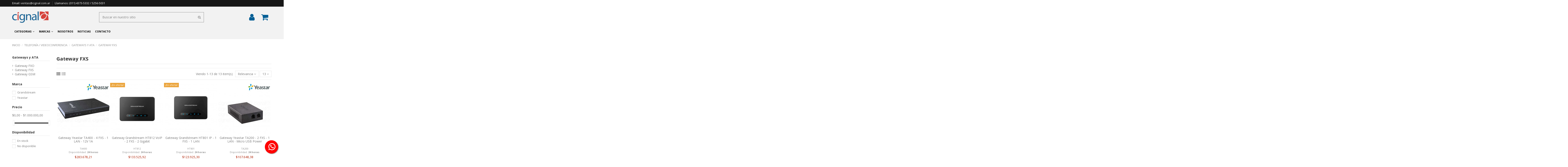

--- FILE ---
content_type: text/html; charset=utf-8
request_url: https://www.cignal.com.ar/102-gateway-fxs
body_size: 23311
content:
<!doctype html>
<html lang="es">

<head>
    
        
  <meta charset="utf-8">


  <meta http-equiv="x-ua-compatible" content="ie=edge">



  


  


  <title>Gateway FXS</title>
  
    
  
  
    
  
  <meta name="description" content="">
  <meta name="keywords" content="">
    
      <link rel="canonical" href="https://www.cignal.com.ar/102-gateway-fxs">
    

  
      

  
    <script type="application/ld+json">
  {
    "@context": "https://schema.org",
    "@id": "#store-organization",
    "@type": "Organization",
    "name" : "CIGNAL IT",
    "url" : "https://www.cignal.com.ar/",
          "logo": {
        "@type": "ImageObject",
        "url":"https://www.cignal.com.ar/img/cignal-it-logo-1615935732.jpg"
      }
      }
</script>

<script type="application/ld+json">
  {
    "@context": "https://schema.org",
    "@type": "WebPage",
    "isPartOf": {
      "@type": "WebSite",
      "url":  "https://www.cignal.com.ar/",
      "name": "CIGNAL IT"
    },
    "name": "Gateway FXS",
    "url":  "https://www.cignal.com.ar/102-gateway-fxs"
  }
</script>


  <script type="application/ld+json">
    {
      "@context": "https://schema.org",
      "@type": "BreadcrumbList",
      "itemListElement": [
                  {
            "@type": "ListItem",
            "position": 1,
            "name": "Inicio",
            "item": "https://www.cignal.com.ar/"
          },              {
            "@type": "ListItem",
            "position": 2,
            "name": "Telefonía / Videoconferencia",
            "item": "https://www.cignal.com.ar/25-telefonia-videoconferencia"
          },              {
            "@type": "ListItem",
            "position": 3,
            "name": "Gateways y ATA",
            "item": "https://www.cignal.com.ar/33-gateways-y-ata"
          },              {
            "@type": "ListItem",
            "position": 4,
            "name": "Gateway FXS",
            "item": "https://www.cignal.com.ar/102-gateway-fxs"
          }          ]
    }
  </script>


  

  
    <script type="application/ld+json">
  {
    "@context": "https://schema.org",
    "@type": "ItemList",
    "itemListElement": [
          {
        "@type": "ListItem",
        "position": 0,
        "name": "Gateway Yeastar TA400 - 4 FXS - 1 LAN - 12V 1A",
        "url": "https://www.cignal.com.ar/inicio/403-gateway-yeastar-ta400-4-fxs-1-lan-12v-1a-6926150033719.html"
      },          {
        "@type": "ListItem",
        "position": 1,
        "name": "Gateway Grandstream HT812 VoIP - 2 FXS - 2 Gigabit",
        "url": "https://www.cignal.com.ar/gateway-fxs/2090-gateway-grandstream-ht812-voip-2-fxs-2-gigabit.html"
      },          {
        "@type": "ListItem",
        "position": 2,
        "name": "Gateway Grandstream HT801 IP - 1 FXS - 1 LAN",
        "url": "https://www.cignal.com.ar/gateway-fxs/1830-gateway-grandstream-ht801-ip-1-fxs-1-lan.html"
      },          {
        "@type": "ListItem",
        "position": 3,
        "name": "Gateway Yeastar TA200 - 2 FXS - 1 LAN - Micro USB Power",
        "url": "https://www.cignal.com.ar/gateway-fxs/392-gateway-yeastar-ta200-2-fxs-1-lan-micro-usb-power-6926150033825.html"
      },          {
        "@type": "ListItem",
        "position": 4,
        "name": "Gateway Yeastar TA100 - 1 FXS - 1 LAN - Micro USB Power",
        "url": "https://www.cignal.com.ar/gateway-fxs/391-gateway-yeastar-ta100-1-fxs-1-lan-micro-usb-power-6926150033818.html"
      },          {
        "@type": "ListItem",
        "position": 5,
        "name": "Gateway Grandstream HT814 4 FXS - 2 Gigabit",
        "url": "https://www.cignal.com.ar/gateway-fxs/2092-gateway-grandstream-ht814-4-fxs-2-gigabit.html"
      },          {
        "@type": "ListItem",
        "position": 6,
        "name": "Gateway Yeastar TA2400 - 24 FXS - 1 LAN",
        "url": "https://www.cignal.com.ar/gateway-fxs/404-gateway-yeastar-ta2400-24-fxs-1-lan-1-wan.html"
      },          {
        "@type": "ListItem",
        "position": 7,
        "name": "Gateway Grandstream HT813 1 FXS - 1 FXO",
        "url": "https://www.cignal.com.ar/gateway-fxs/2091-gateway-grandstream-ht813-1-fxs-1-fxo.html"
      },          {
        "@type": "ListItem",
        "position": 8,
        "name": "Gateway Grandstream HT802 IP - 2 FXS - 1 LAN",
        "url": "https://www.cignal.com.ar/gateway-fxs/1872-gateway-grandstream-ht802-ip-2-fxs-1-lan-6947273702047.html"
      },          {
        "@type": "ListItem",
        "position": 9,
        "name": "Gateway Grandstream HT818 IP - 8 FXS - 2 LAN",
        "url": "https://www.cignal.com.ar/gateway-fxs/1831-gateway-grandstream-ht818-ip-8-fxs-2-lan.html"
      },          {
        "@type": "ListItem",
        "position": 10,
        "name": "Gateway Grandstream HT 701 - 1 FXS - 1 LAN",
        "url": "https://www.cignal.com.ar/gateway-fxs/808-gateway-grandstream-ht-701-1-fxs-1-lan.html"
      },          {
        "@type": "ListItem",
        "position": 11,
        "name": "Gateway Grandstream HT 704 - 4 FXS - 1 LAN - 12 Vol 1A",
        "url": "https://www.cignal.com.ar/gateway-fxs/270-gateway-grandstream-ht-704-4-fxs-1-lan-12-vol-1a.html"
      },          {
        "@type": "ListItem",
        "position": 12,
        "name": "Gateway Yeastar TA800 - 8 FXS - 1 LAN - 1 WAN - 12V 1A",
        "url": "https://www.cignal.com.ar/gateway-fxs/152-gateway-yeastar-ta800-8-fxs-1-lan-1-wan-12v-1a-6926150033726.html"
      }        ]
  }
</script>


  
    
  



    <meta property="og:title" content="Gateway FXS"/>
    <meta property="og:url" content="https://www.cignal.com.ar/102-gateway-fxs"/>
    <meta property="og:site_name" content="CIGNAL IT"/>
    <meta property="og:description" content="">
    <meta property="og:type" content="website">


            
          <meta property="og:image" content="https://www.cignal.com.ar/img/cignal-it-logo-1615935732.jpg" />
    
    





      <meta name="viewport" content="initial-scale=1,user-scalable=no,maximum-scale=1,width=device-width">
  


  <meta name="theme-color" content="#015e95">
  <meta name="msapplication-navbutton-color" content="#015e95">


  <link rel="icon" type="image/vnd.microsoft.icon" href="https://www.cignal.com.ar/img/favicon.ico?1615935732">
  <link rel="shortcut icon" type="image/x-icon" href="https://www.cignal.com.ar/img/favicon.ico?1615935732">
    




    <link rel="stylesheet" href="https://www.cignal.com.ar/themes/child_cignal/assets/cache/theme-fe5d8e288.css" type="text/css" media="all">




<link rel="preload" as="font"
      href="/themes/child_cignal/assets/css/font-awesome/fonts/fontawesome-webfont.woff?v=4.7.0"
      type="font/woff" crossorigin="anonymous">
<link rel="preload" as="font"
      href="/themes/child_cignal/assets/css/font-awesome/fonts/fontawesome-webfont.woff2?v=4.7.0"
      type="font/woff2" crossorigin="anonymous">


<link  rel="preload stylesheet"  as="style" href="/themes/child_cignal/assets/css/font-awesome/css/font-awesome-preload.css"
       type="text/css" crossorigin="anonymous">





    <script src="https://www.cignal.com.ar/themes/child_cignal/assets/cache/head-6718c3287.js" ></script>


  <script>
        var elementorFrontendConfig = {"isEditMode":"","stretchedSectionContainer":"","instagramToken":false,"is_rtl":false,"ajax_csfr_token_url":"https:\/\/www.cignal.com.ar\/m\/iqitelementor\/Actions?process=handleCsfrToken&ajax=1"};
        var iqitTheme = {"rm_sticky":"up","rm_breakpoint":0,"op_preloader":"0","cart_style":"floating","cart_confirmation":"modal","h_layout":"2","f_fixed":"","f_layout":"1","h_absolute":"0","h_sticky":"header","hw_width":"inherit","hm_submenu_width":"fullwidth-background","h_search_type":"full","pl_lazyload":true,"pl_infinity":false,"pl_rollover":true,"pl_crsl_autoplay":false,"pl_slider_ld":4,"pl_slider_d":3,"pl_slider_t":2,"pl_slider_p":2,"pp_thumbs":"bottom","pp_zoom":"inner","pp_image_layout":"carousel","pp_tabs":"tabh","pl_grid_qty":false};
        var iqitmegamenu = {"sticky":"false","containerSelector":"#wrapper > .container"};
        var is_required_label = " se requiere";
        var prestashop = {"cart":{"products":[],"totals":{"total":{"type":"total","label":"Total","amount":0,"value":"$0,00"},"total_including_tax":{"type":"total","label":"Total (impuestos incl.)","amount":0,"value":"$0,00"},"total_excluding_tax":{"type":"total","label":"Total (impuestos excl.)","amount":0,"value":"$0,00"}},"subtotals":{"products":{"type":"products","label":"Subtotal","amount":0,"value":"$0,00"},"discounts":null,"shipping":{"type":"shipping","label":"Transporte","amount":0,"value":""},"tax":null},"products_count":0,"summary_string":"0 art\u00edculos","vouchers":{"allowed":1,"added":[]},"discounts":[],"minimalPurchase":0,"minimalPurchaseRequired":""},"currency":{"id":1,"name":"Peso argentino","iso_code":"ARS","iso_code_num":"032","sign":"$"},"customer":{"lastname":null,"firstname":null,"email":null,"birthday":null,"newsletter":null,"newsletter_date_add":null,"optin":null,"website":null,"company":null,"siret":null,"ape":null,"is_logged":false,"gender":{"type":null,"name":null},"addresses":[]},"language":{"name":"Espa\u00f1ol AR (Spanish)","iso_code":"es","locale":"es-ES","language_code":"es-ar","is_rtl":"0","date_format_lite":"d\/m\/Y","date_format_full":"Y-m-d H:i:s","id":2},"page":{"title":"","canonical":"https:\/\/www.cignal.com.ar\/102-gateway-fxs","meta":{"title":"Gateway FXS","description":"","keywords":"","robots":"index"},"page_name":"category","body_classes":{"lang-es":true,"lang-rtl":false,"country-AR":true,"currency-ARS":true,"layout-left-column":true,"page-category":true,"tax-display-enabled":true,"category-id-102":true,"category-Gateway FXS":true,"category-id-parent-33":true,"category-depth-level-4":true},"admin_notifications":[]},"shop":{"name":"CIGNAL IT","logo":"https:\/\/www.cignal.com.ar\/img\/cignal-it-logo-1615935732.jpg","stores_icon":"https:\/\/www.cignal.com.ar\/img\/logo_stores.png","favicon":"https:\/\/www.cignal.com.ar\/img\/favicon.ico"},"urls":{"base_url":"https:\/\/www.cignal.com.ar\/","current_url":"https:\/\/www.cignal.com.ar\/102-gateway-fxs","shop_domain_url":"https:\/\/www.cignal.com.ar","img_ps_url":"https:\/\/www.cignal.com.ar\/img\/","img_cat_url":"https:\/\/www.cignal.com.ar\/img\/c\/","img_lang_url":"https:\/\/www.cignal.com.ar\/img\/l\/","img_prod_url":"https:\/\/www.cignal.com.ar\/img\/p\/","img_manu_url":"https:\/\/www.cignal.com.ar\/img\/m\/","img_sup_url":"https:\/\/www.cignal.com.ar\/img\/su\/","img_ship_url":"https:\/\/www.cignal.com.ar\/img\/s\/","img_store_url":"https:\/\/www.cignal.com.ar\/img\/st\/","img_col_url":"https:\/\/www.cignal.com.ar\/img\/co\/","img_url":"https:\/\/www.cignal.com.ar\/themes\/child_cignal\/assets\/img\/","css_url":"https:\/\/www.cignal.com.ar\/themes\/child_cignal\/assets\/css\/","js_url":"https:\/\/www.cignal.com.ar\/themes\/child_cignal\/assets\/js\/","pic_url":"https:\/\/www.cignal.com.ar\/upload\/","pages":{"address":"https:\/\/www.cignal.com.ar\/direccion","addresses":"https:\/\/www.cignal.com.ar\/direcciones","authentication":"https:\/\/www.cignal.com.ar\/iniciar-sesion","cart":"https:\/\/www.cignal.com.ar\/carrito","category":"https:\/\/www.cignal.com.ar\/index.php?controller=category","cms":"https:\/\/www.cignal.com.ar\/index.php?controller=cms","contact":"https:\/\/www.cignal.com.ar\/contactanos","discount":"https:\/\/www.cignal.com.ar\/descuento","guest_tracking":"https:\/\/www.cignal.com.ar\/seguimiento-pedido-invitado","history":"https:\/\/www.cignal.com.ar\/historial-compra","identity":"https:\/\/www.cignal.com.ar\/datos-personales","index":"https:\/\/www.cignal.com.ar\/","my_account":"https:\/\/www.cignal.com.ar\/mi-cuenta","order_confirmation":"https:\/\/www.cignal.com.ar\/confirmacion-pedido","order_detail":"https:\/\/www.cignal.com.ar\/index.php?controller=order-detail","order_follow":"https:\/\/www.cignal.com.ar\/seguimiento-pedido","order":"https:\/\/www.cignal.com.ar\/pedido","order_return":"https:\/\/www.cignal.com.ar\/index.php?controller=order-return","order_slip":"https:\/\/www.cignal.com.ar\/nota-de-credito","pagenotfound":"https:\/\/www.cignal.com.ar\/pagina-no-encontrada","password":"https:\/\/www.cignal.com.ar\/recuperar-clave","pdf_invoice":"https:\/\/www.cignal.com.ar\/index.php?controller=pdf-invoice","pdf_order_return":"https:\/\/www.cignal.com.ar\/index.php?controller=pdf-order-return","pdf_order_slip":"https:\/\/www.cignal.com.ar\/index.php?controller=pdf-order-slip","prices_drop":"https:\/\/www.cignal.com.ar\/productos-rebajados","product":"https:\/\/www.cignal.com.ar\/index.php?controller=product","search":"https:\/\/www.cignal.com.ar\/busqueda","sitemap":"https:\/\/www.cignal.com.ar\/mapa-del-sitio","stores":"https:\/\/www.cignal.com.ar\/tiendas","supplier":"https:\/\/www.cignal.com.ar\/proveedor","register":"https:\/\/www.cignal.com.ar\/iniciar-sesion?create_account=1","order_login":"https:\/\/www.cignal.com.ar\/pedido?login=1"},"alternative_langs":[],"theme_assets":"\/themes\/child_cignal\/assets\/","actions":{"logout":"https:\/\/www.cignal.com.ar\/?mylogout="},"no_picture_image":{"bySize":{"small_default":{"url":"https:\/\/www.cignal.com.ar\/img\/p\/es-default-small_default.jpg","width":100,"height":100},"cart_default":{"url":"https:\/\/www.cignal.com.ar\/img\/p\/es-default-cart_default.jpg","width":162,"height":162},"home_default":{"url":"https:\/\/www.cignal.com.ar\/img\/p\/es-default-home_default.jpg","width":236,"height":236},"large_default":{"url":"https:\/\/www.cignal.com.ar\/img\/p\/es-default-large_default.jpg","width":381,"height":492},"medium_default":{"url":"https:\/\/www.cignal.com.ar\/img\/p\/es-default-medium_default.jpg","width":452,"height":452},"thickbox_default":{"url":"https:\/\/www.cignal.com.ar\/img\/p\/es-default-thickbox_default.jpg","width":1200,"height":1200}},"small":{"url":"https:\/\/www.cignal.com.ar\/img\/p\/es-default-small_default.jpg","width":100,"height":100},"medium":{"url":"https:\/\/www.cignal.com.ar\/img\/p\/es-default-large_default.jpg","width":381,"height":492},"large":{"url":"https:\/\/www.cignal.com.ar\/img\/p\/es-default-thickbox_default.jpg","width":1200,"height":1200},"legend":""}},"configuration":{"display_taxes_label":true,"display_prices_tax_incl":true,"is_catalog":false,"show_prices":true,"opt_in":{"partner":false},"quantity_discount":{"type":"discount","label":"Descuento unitario"},"voucher_enabled":1,"return_enabled":0},"field_required":[],"breadcrumb":{"links":[{"title":"Inicio","url":"https:\/\/www.cignal.com.ar\/"},{"title":"Telefon\u00eda \/ Videoconferencia","url":"https:\/\/www.cignal.com.ar\/25-telefonia-videoconferencia"},{"title":"Gateways y ATA","url":"https:\/\/www.cignal.com.ar\/33-gateways-y-ata"},{"title":"Gateway FXS","url":"https:\/\/www.cignal.com.ar\/102-gateway-fxs"}],"count":4},"link":{"protocol_link":"https:\/\/","protocol_content":"https:\/\/"},"time":1764514357,"static_token":"9eb9ec3a08fd4c3d3dbc74ffb83524d1","token":"b37bc69e3c662f63a4ef37c018f7c94f","debug":false};
        var psemailsubscription_subscription = "https:\/\/www.cignal.com.ar\/m\/ps_emailsubscription\/subscription";
      </script>



  

    <meta id="js-rcpgtm-tracking-config" data-tracking-data="%7B%22gtm%22%3A%7B%22tracking_id%22%3A%22GTM-5Z99GG2%22%2C%22is_disable_tracking%22%3Afalse%7D%2C%22gua%22%3A%7B%22tracking_id%22%3A%22UA-8477706-1%22%2C%22site_speed_sample_rate%22%3A1%2C%22is_data_import%22%3Afalse%2C%22is_anonymize_ip%22%3Afalse%2C%22is_user_id%22%3Atrue%2C%22is_link_attribution%22%3Atrue%2C%22cross_domain_list%22%3A%5B%5D%2C%22is_remarketing_retail%22%3Atrue%2C%22is_remarketing_custom%22%3Atrue%2C%22dimensions%22%3A%7B%22ecomm_prodid%22%3A1%2C%22ecomm_pagetype%22%3A2%2C%22ecomm_totalvalue%22%3A3%2C%22dynx_itemid%22%3A4%2C%22dynx_itemid2%22%3A5%2C%22dynx_pagetype%22%3A6%2C%22dynx_totalvalue%22%3A7%7D%7D%2C%22ga4%22%3A%7B%22tracking_id%22%3A%22G-HF5CYHT2MG%22%2C%22is_data_import%22%3Afalse%7D%2C%22gads%22%3A%7B%22tracking_id%22%3A%22%22%2C%22merchant_id%22%3A%22%22%2C%22conversion_labels%22%3A%7B%22create_account%22%3A%22%22%2C%22product_view%22%3A%22%22%2C%22add_to_cart%22%3A%22%22%2C%22begin_checkout%22%3A%22%22%2C%22purchase%22%3A%22%22%7D%7D%2C%22gfeeds%22%3A%7B%22retail%22%3A%7B%22prefix%22%3A%22%22%2C%22variant%22%3A%22%22%7D%2C%22custom%22%3A%7B%22is_id2%22%3Afalse%2C%22prefix%22%3A%22%22%2C%22variant%22%3A%22%22%7D%7D%2C%22optimize%22%3A%7B%22tracking_id%22%3A%22%22%2C%22is_async%22%3A%22%22%2C%22hiding_class_name%22%3A%22optimize-loading%22%2C%22hiding_timeout%22%3A3000%7D%2C%22bing%22%3A%7B%22tracking_id%22%3A%22%22%2C%22feed_prefix%22%3A%22%22%2C%22feed_variant%22%3A%22%22%7D%2C%22facebook%22%3A%7B%22tracking_id%22%3A%22%22%2C%22feed_prefix%22%3A%22%22%2C%22feed_variant%22%3A%22%22%7D%2C%22twitter%22%3A%7B%22tracking_id%22%3A%22%22%7D%2C%22criteo%22%3A%7B%22tracking_id%22%3A%22%22%2C%22feed_prefix%22%3A%22%22%2C%22feed_variant%22%3A%22%22%7D%2C%22context%22%3A%7B%22browser%22%3A%7B%22device_type%22%3A1%7D%2C%22localization%22%3A%7B%22id_country%22%3A44%2C%22country_code%22%3A%22AR%22%2C%22id_currency%22%3A1%2C%22currency_code%22%3A%22ARS%22%2C%22id_lang%22%3A2%2C%22lang_code%22%3A%22es%22%7D%2C%22page%22%3A%7B%22controller_name%22%3A%22category%22%2C%22products_per_page%22%3A24%2C%22category%22%3A%7B%22id_category%22%3A102%2C%22name%22%3A%22Gateway%20FXS%22%2C%22path%22%3A%5B%22Inicio%22%2C%22Telefon%C3%ADa%20%2F%20Videoconferencia%22%2C%22Gateways%20y%20ATA%22%2C%22Gateway%20FXS%22%5D%7D%2C%22search_term%22%3A%22%22%7D%2C%22shop%22%3A%7B%22id_shop%22%3A1%2C%22shop_name%22%3A%22CIGNAL%20IT%22%7D%2C%22tracking_module%22%3A%7B%22module_name%22%3A%22rcpgtagmanager%22%2C%22checkout_module%22%3A%7B%22module%22%3A%22default%22%2C%22controller%22%3A%22order%22%7D%2C%22service_version%22%3A%2217%22%2C%22token%22%3A%225828d3a454650e5fbabcbd1fdfb66b38%22%7D%2C%22user%22%3A%5B%5D%7D%7D">
    <script data-keepinline type="text/javascript">
        const RCPGTMClient = new RCPGTMTrackingClient();
    </script>



    
    
    </head>

<body id="category" class="lang-es country-ar currency-ars layout-left-column page-category tax-display-enabled category-id-102 category-gateway-fxs category-id-parent-33 category-depth-level-4 body-desktop-header-style-w-2">


    




    


<main id="main-page-content"  >
    
            

    <header id="header" class="desktop-header-style-w-2">
        
            
  <div class="header-banner">
    
  </div>




            <nav class="header-nav">
        <div class="container">
    
        <div class="row justify-content-between">
            <div class="col col-auto col-md left-nav">
                                
          <div id="iqithtmlandbanners-block-1"  class="d-inline-block">
        <div class="rte-content d-inline-block">
            <p>Email: <a href="mailto:ventas@cignal.com.ar">ventas@cignal.com.ar</a></p>
        </div>
    </div>


  

          <div id="iqithtmlandbanners-block-2"  class="d-inline-block">
        <div class="rte-content d-inline-block">
            <p>Llamanos: (011) 4373-5332 / 5256-5031</p>
        </div>
    </div>


  

            </div>
            <div class="col col-auto center-nav text-center">
                
             </div>
            <div class="col col-auto col-md right-nav text-right">
                
             </div>
        </div>

                        </div>
            </nav>
        



<div id="desktop-header" class="desktop-header-style-2">
    
            
<div class="header-top">
    <div id="desktop-header-container" class="container">
        <div class="row align-items-center">
                            <div class="col col-auto col-header-left">
                    <div id="desktop_logo">
                        
  <a href="https://www.cignal.com.ar/">
    <img class="logo img-fluid"
         src="https://www.cignal.com.ar/img/cignal-it-logo-1615935732.jpg"
                  alt="CIGNAL IT"
         width="205"
         height="64"
    >
  </a>

                    </div>
                    
                </div>
                <div class="col col-header-center">
                                        <!-- Block search module TOP -->

<!-- Block search module TOP -->
<div id="search_widget" class="search-widget" data-search-controller-url="https://www.cignal.com.ar/m/iqitsearch/searchiqit">
    <form method="get" action="https://www.cignal.com.ar/m/iqitsearch/searchiqit">
        <div class="input-group">
            <input type="text" name="s" value="" data-all-text="Ver todos los resultados"
                   data-blog-text="Noticia"
                   data-product-text="Producto"
                   data-brands-text="Marca"
                   autocomplete="off" autocorrect="off" autocapitalize="off" spellcheck="false"
                   placeholder="Buscar en nuestro sitio" class="form-control form-search-control" />
            <button type="submit" class="search-btn">
                <i class="fa fa-search"></i>
            </button>
        </div>
    </form>
</div>
<!-- /Block search module TOP -->

<!-- /Block search module TOP -->


                    
                </div>
                        <div class="col col-auto col-header-right">
                <div class="row no-gutters justify-content-end">

                    
                                            <div id="header-user-btn" class="col col-auto header-btn-w header-user-btn-w">
            <a href="https://www.cignal.com.ar/mi-cuenta"
           title="Ingresar a su cuenta de cliente."
           rel="nofollow" class="header-btn header-user-btn">
            <i class="fa fa-user fa-fw icon" aria-hidden="true"></i>
            <span class="title">Ingresar</span>
        </a>
    </div>









                                        

                    

                                            
                                                    <div id="ps-shoppingcart-wrapper" class="col col-auto">
    <div id="ps-shoppingcart"
         class="header-btn-w header-cart-btn-w ps-shoppingcart dropdown">
         <div id="blockcart" class="blockcart cart-preview"
         data-refresh-url="//www.cignal.com.ar/m/ps_shoppingcart/ajax">
        <a id="cart-toogle" class="cart-toogle header-btn header-cart-btn" data-toggle="dropdown" data-display="static">
            <i class="fa fa-shopping-bag fa-fw icon" aria-hidden="true"><span class="cart-products-count-btn  d-none">0</span></i>
            <span class="info-wrapper">
            <span class="title">Carrito</span>
            <span class="cart-toggle-details">
            <span class="text-faded cart-separator"> / </span>
                            Vacío
                        </span>
            </span>
        </a>
        <div id="_desktop_blockcart-content" class="dropdown-menu-custom dropdown-menu">
    <div id="blockcart-content" class="blockcart-content" >
        <div class="cart-title">
            <span class="modal-title">Su carrito</span>
            <button type="button" id="js-cart-close" class="close">
                <span>×</span>
            </button>
            <hr>
        </div>
                    <span class="no-items">No hay productos en su carrito</span>
            </div>
</div> </div>




    </div>
</div>
                                                
                                    </div>
                
            </div>
            <div class="col-12">
                <div class="row">
                    
                </div>
            </div>
        </div>
    </div>
</div>
<div class="container iqit-megamenu-container">	<div id="iqitmegamenu-wrapper" class="iqitmegamenu-wrapper iqitmegamenu-all">
		<div class="container container-iqitmegamenu">
		<div id="iqitmegamenu-horizontal" class="iqitmegamenu  clearfix" role="navigation">

								
				<nav id="cbp-hrmenu" class="cbp-hrmenu cbp-horizontal cbp-hrsub-narrow">
					<ul>
												<li id="cbp-hrmenu-tab-11" class="cbp-hrmenu-tab cbp-hrmenu-tab-11  cbp-has-submeu">
	<a role="button" class="cbp-empty-mlink nav-link">

								<span class="cbp-tab-title">
								CATEGORIAS <i class="fa fa-angle-down cbp-submenu-aindicator"></i></span>
														</a>
														<div class="cbp-hrsub col-12">
								<div class="cbp-hrsub-inner">
									<div class="container iqitmegamenu-submenu-container">
									
																																	



<div class="row menu_row menu-element  first_rows menu-element-id-1">
                

                                                



    <div class="col-3 cbp-menu-column cbp-menu-element menu-element-id-4 ">
        <div class="cbp-menu-column-inner">
                        
                
                
                    
                                                    <div class="row cbp-categories-row">
                                                                                                            <div class="col-12">
                                            <div class="cbp-category-link-w"><a href="https://www.cignal.com.ar/26-impresion-y-copiado"
                                                                                class="cbp-column-title nav-link cbp-category-title">Impresión y Copiado</a>
                                                                                                                                                    
    <ul class="cbp-links cbp-category-tree"><li ><div class="cbp-category-link-w"><a href="https://www.cignal.com.ar/41-impresoras-y-multifuncionales">Impresoras y Multifuncionales</a></div></li><li ><div class="cbp-category-link-w"><a href="https://www.cignal.com.ar/44-rotuladoras-equipos">Rotuladoras Equipos</a></div></li><li ><div class="cbp-category-link-w"><a href="https://www.cignal.com.ar/45-escaners-digitalizacion">Escaners / Digitalización</a></div></li><li ><div class="cbp-category-link-w"><a href="https://www.cignal.com.ar/71-impresoras-de-etiquetas">Impresoras de Etiquetas</a></div></li><li ><div class="cbp-category-link-w"><a href="https://www.cignal.com.ar/170-impresoras-termicas">Impresoras Térmicas</a></div></li></ul>

                                                                                            </div>
                                        </div>
                                                                                                                                                <div class="col-12">
                                            <div class="cbp-category-link-w"><a href="https://www.cignal.com.ar/40-insumos-de-impresion"
                                                                                class="cbp-column-title nav-link cbp-category-title">Insumos de Impresión</a>
                                                                                                                                                    
    <ul class="cbp-links cbp-category-tree"><li ><div class="cbp-category-link-w"><a href="https://www.cignal.com.ar/133-insumos-para-impresora-laser">Insumos para impresora Laser</a></div></li><li ><div class="cbp-category-link-w"><a href="https://www.cignal.com.ar/134-insumos-para-impresora-de-tinta">Insumos para impresora de Tinta</a></div></li><li ><div class="cbp-category-link-w"><a href="https://www.cignal.com.ar/136-insumos-para-rotuladoras-etiquetadoras">Insumos para Rotuladoras - Etiquetadoras</a></div></li><li ><div class="cbp-category-link-w"><a href="https://www.cignal.com.ar/153-insumos-para-impresoras-fiscales">Insumos para impresoras fiscales</a></div></li></ul>

                                                                                            </div>
                                        </div>
                                                                                                </div>
                                            
                
            

            
            </div>    </div>
                                    



    <div class="col-3 cbp-menu-column cbp-menu-element menu-element-id-3 ">
        <div class="cbp-menu-column-inner">
                        
                
                
                    
                                                    <div class="row cbp-categories-row">
                                                                                                            <div class="col-12">
                                            <div class="cbp-category-link-w"><a href="https://www.cignal.com.ar/25-telefonia-videoconferencia"
                                                                                class="cbp-column-title nav-link cbp-category-title">Telefonía / Videoconferencia</a>
                                                                                                                                                    
    <ul class="cbp-links cbp-category-tree"><li ><div class="cbp-category-link-w"><a href="https://www.cignal.com.ar/32-centrales-pbx">Centrales PBX</a></div></li><li ><div class="cbp-category-link-w"><a href="https://www.cignal.com.ar/33-gateways-y-ata">Gateways y ATA</a></div></li><li ><div class="cbp-category-link-w"><a href="https://www.cignal.com.ar/34-telefonia-analogica">Telefonía Analógica</a></div></li><li ><div class="cbp-category-link-w"><a href="https://www.cignal.com.ar/35-telefonia-ip">Telefonía IP</a></div></li><li ><div class="cbp-category-link-w"><a href="https://www.cignal.com.ar/36-sistemas-de-videoconferencia">Sistemas de Videoconferencia</a></div></li><li ><div class="cbp-category-link-w"><a href="https://www.cignal.com.ar/37-headsets-y-cabezales">Headsets y Cabezales</a></div></li></ul>

                                                                                            </div>
                                        </div>
                                                                                                                                                <div class="col-12">
                                            <div class="cbp-category-link-w"><a href="https://www.cignal.com.ar/155-seguridad-y-videovigilancia"
                                                                                class="cbp-column-title nav-link cbp-category-title">Seguridad y Videovigilancia</a>
                                                                                                                                                    
    <ul class="cbp-links cbp-category-tree"><li ><div class="cbp-category-link-w"><a href="https://www.cignal.com.ar/162-grabadores-dvr">Grabadores DVR</a></div></li><li ><div class="cbp-category-link-w"><a href="https://www.cignal.com.ar/173-alarmas">Alarmas</a></div></li><li ><div class="cbp-category-link-w"><a href="https://www.cignal.com.ar/192-camaras-ip">Cámaras IP</a></div></li><li ><div class="cbp-category-link-w"><a href="https://www.cignal.com.ar/193-camaras-analogicas-hd">Cámaras Analógicas HD</a></div></li><li ><div class="cbp-category-link-w"><a href="https://www.cignal.com.ar/194-grabadores-nvr">Grabadores NVR</a></div></li><li ><div class="cbp-category-link-w"><a href="https://www.cignal.com.ar/195-accesorios">Accesorios</a></div></li></ul>

                                                                                            </div>
                                        </div>
                                                                                                </div>
                                            
                
            

            
            </div>    </div>
                                    



    <div class="col-3 cbp-menu-column cbp-menu-element menu-element-id-5 ">
        <div class="cbp-menu-column-inner">
                        
                
                
                    
                                                    <div class="row cbp-categories-row">
                                                                                                            <div class="col-12">
                                            <div class="cbp-category-link-w"><a href="https://www.cignal.com.ar/29-equipos-para-oficina-pos"
                                                                                class="cbp-column-title nav-link cbp-category-title">Equipos para Oficina / POS</a>
                                                                                                                                                    
    <ul class="cbp-links cbp-category-tree"><li ><div class="cbp-category-link-w"><a href="https://www.cignal.com.ar/86-lectores-codigo-de-barras">Lectores Código de Barras</a></div></li><li ><div class="cbp-category-link-w"><a href="https://www.cignal.com.ar/89-calculadoras">Calculadoras</a></div></li><li ><div class="cbp-category-link-w"><a href="https://www.cignal.com.ar/144-destructoras-de-papel">Destructoras de Papel</a></div></li><li ><div class="cbp-category-link-w"><a href="https://www.cignal.com.ar/145-contadoras-de-billetes">Contadoras de Billetes</a></div></li><li ><div class="cbp-category-link-w"><a href="https://www.cignal.com.ar/169-comandera-ticketera-">Comandera/ Ticketera</a></div></li></ul>

                                                                                            </div>
                                        </div>
                                                                                                                                                <div class="col-12">
                                            <div class="cbp-category-link-w"><a href="https://www.cignal.com.ar/30-informatica"
                                                                                class="cbp-column-title nav-link cbp-category-title">Informática</a>
                                                                                                                                                    
    <ul class="cbp-links cbp-category-tree"><li ><div class="cbp-category-link-w"><a href="https://www.cignal.com.ar/90-dockings">Dockings</a></div></li><li ><div class="cbp-category-link-w"><a href="https://www.cignal.com.ar/190-headsets">Headsets</a></div></li><li ><div class="cbp-category-link-w"><a href="https://www.cignal.com.ar/91-monitor">Monitor</a></div></li><li ><div class="cbp-category-link-w"><a href="https://www.cignal.com.ar/92-teclados-y-mouse">Teclados y Mouse</a></div></li><li ><div class="cbp-category-link-w"><a href="https://www.cignal.com.ar/178-tablets">Tablets</a></div></li><li ><div class="cbp-category-link-w"><a href="https://www.cignal.com.ar/191-almacenamiento">Almacenamiento</a></div></li><li ><div class="cbp-category-link-w"><a href="https://www.cignal.com.ar/202-webcam">Webcam</a></div></li></ul>

                                                                                            </div>
                                        </div>
                                                                                                </div>
                                            
                
            

            
            </div>    </div>
                                    



    <div class="col-3 cbp-menu-column cbp-menu-element menu-element-id-2 ">
        <div class="cbp-menu-column-inner">
                        
                
                
                    
                                                    <div class="row cbp-categories-row">
                                                                                                            <div class="col-12">
                                            <div class="cbp-category-link-w"><a href="https://www.cignal.com.ar/12-networking-y-redes"
                                                                                class="cbp-column-title nav-link cbp-category-title">Networking y Redes</a>
                                                                                                                                                    
    <ul class="cbp-links cbp-category-tree"><li ><div class="cbp-category-link-w"><a href="https://www.cignal.com.ar/14-switches">Switches</a></div></li><li ><div class="cbp-category-link-w"><a href="https://www.cignal.com.ar/17-routers">Routers</a></div></li><li ><div class="cbp-category-link-w"><a href="https://www.cignal.com.ar/16-access-points">Access Points</a></div></li><li ><div class="cbp-category-link-w"><a href="https://www.cignal.com.ar/95-modulos-accesorios">Modulos / Accesorios</a></div></li><li ><div class="cbp-category-link-w"><a href="https://www.cignal.com.ar/96-enlaces-inalambricos">Enlaces Inalámbricos</a></div></li></ul>

                                                                                            </div>
                                        </div>
                                                                                                                                                <div class="col-12">
                                            <div class="cbp-category-link-w"><a href="https://www.cignal.com.ar/28-infraestructura"
                                                                                class="cbp-column-title nav-link cbp-category-title">Infraestructura</a>
                                                                                                                                                    
    <ul class="cbp-links cbp-category-tree"><li ><div class="cbp-category-link-w"><a href="https://www.cignal.com.ar/72-cableado-estructurado">Cableado Estructurado</a></div></li><li ><div class="cbp-category-link-w"><a href="https://www.cignal.com.ar/73-racks-gabinetes">Racks / Gabinetes</a></div></li><li ><div class="cbp-category-link-w"><a href="https://www.cignal.com.ar/74-ups">UPS</a></div></li><li ><div class="cbp-category-link-w"><a href="https://www.cignal.com.ar/159-herramientas-y-testers">Herramientas y Testers</a></div></li><li ><div class="cbp-category-link-w"><a href="https://www.cignal.com.ar/203-soporte">Soporte</a></div></li></ul>

                                                                                            </div>
                                        </div>
                                                                                                </div>
                                            
                
            

            
            </div>    </div>
                            
                </div>
																					
																			</div>
								</div>
							</div>
													</li>
												<li id="cbp-hrmenu-tab-6" class="cbp-hrmenu-tab cbp-hrmenu-tab-6  cbp-has-submeu">
	<a role="button" class="cbp-empty-mlink nav-link">

								<span class="cbp-tab-title">
								MARCAS <i class="fa fa-angle-down cbp-submenu-aindicator"></i></span>
														</a>
														<div class="cbp-hrsub col-12">
								<div class="cbp-hrsub-inner">
									<div class="container iqitmegamenu-submenu-container">
									
																																	



<div class="row menu_row menu-element  first_rows menu-element-id-1">
                

                                                



    <div class="col-12 cbp-menu-column cbp-menu-element menu-element-id-2 ">
        <div class="cbp-menu-column-inner">
                        
                
                                    <ul class="cbp-manufacturers row">
                                                                                                                                                                        <li class="col-1 transition-opacity-300">
                                    <a href="https://www.cignal.com.ar/72_adata"
                                       title="ADATA">
                                        <img src="https://www.cignal.com.ar/img/m/72-small_default.jpg"
                                             class="img-fluid logo_manufacturer "  width="100" height="100"                                             alt="ADATA"/>
                                    </a>
                                </li>
                                                                                                                                                                                                                                    <li class="col-1 transition-opacity-300">
                                    <a href="https://www.cignal.com.ar/2_apc-by-schneider-electric"
                                       title="APC by Schneider Electric">
                                        <img src="https://www.cignal.com.ar/img/m/2-small_default.jpg"
                                             class="img-fluid logo_manufacturer "  width="100" height="100"                                             alt="APC by Schneider Electric"/>
                                    </a>
                                </li>
                                                                                                                                                                                                                                    <li class="col-1 transition-opacity-300">
                                    <a href="https://www.cignal.com.ar/51_aruba-networks"
                                       title="Aruba Networks">
                                        <img src="https://www.cignal.com.ar/img/m/51-small_default.jpg"
                                             class="img-fluid logo_manufacturer "  width="100" height="100"                                             alt="Aruba Networks"/>
                                    </a>
                                </li>
                                                                                                                                                                                                                                    <li class="col-1 transition-opacity-300">
                                    <a href="https://www.cignal.com.ar/81_avery"
                                       title="Avery">
                                        <img src="https://www.cignal.com.ar/img/m/81-small_default.jpg"
                                             class="img-fluid logo_manufacturer "  width="100" height="100"                                             alt="Avery"/>
                                    </a>
                                </li>
                                                                                                                                                                                                                                    <li class="col-1 transition-opacity-300">
                                    <a href="https://www.cignal.com.ar/7_brother"
                                       title="Brother">
                                        <img src="https://www.cignal.com.ar/img/m/7-small_default.jpg"
                                             class="img-fluid logo_manufacturer "  width="100" height="100"                                             alt="Brother"/>
                                    </a>
                                </li>
                                                                                                                                                                                                                                    <li class="col-1 transition-opacity-300">
                                    <a href="https://www.cignal.com.ar/12_cifra"
                                       title="Cifra">
                                        <img src="https://www.cignal.com.ar/img/m/12-small_default.jpg"
                                             class="img-fluid logo_manufacturer "  width="100" height="100"                                             alt="Cifra"/>
                                    </a>
                                </li>
                                                                                                                                                                                                                                    <li class="col-1 transition-opacity-300">
                                    <a href="https://www.cignal.com.ar/3_cisco"
                                       title="Cisco">
                                        <img src="https://www.cignal.com.ar/img/m/3-small_default.jpg"
                                             class="img-fluid logo_manufacturer "  width="100" height="100"                                             alt="Cisco"/>
                                    </a>
                                </li>
                                                                                                                                                                                                                                    <li class="col-1 transition-opacity-300">
                                    <a href="https://www.cignal.com.ar/47_dahua-technology"
                                       title="Dahua Technology">
                                        <img src="https://www.cignal.com.ar/img/m/47-small_default.jpg"
                                             class="img-fluid logo_manufacturer "  width="100" height="100"                                             alt="Dahua Technology"/>
                                    </a>
                                </li>
                                                                                                                                                                                                                                    <li class="col-1 transition-opacity-300">
                                    <a href="https://www.cignal.com.ar/68_dell"
                                       title="Dell">
                                        <img src="https://www.cignal.com.ar/img/m/68-small_default.jpg"
                                             class="img-fluid logo_manufacturer "  width="100" height="100"                                             alt="Dell"/>
                                    </a>
                                </li>
                                                                                                                                                                                                                                    <li class="col-1 transition-opacity-300">
                                    <a href="https://www.cignal.com.ar/80_double-power"
                                       title="Double Power">
                                        <img src="https://www.cignal.com.ar/img/m/80-small_default.jpg"
                                             class="img-fluid logo_manufacturer "  width="100" height="100"                                             alt="Double Power"/>
                                    </a>
                                </li>
                                                                                                                                                                                                                                    <li class="col-1 transition-opacity-300">
                                    <a href="https://www.cignal.com.ar/18_engenius-technologies"
                                       title="EnGenius Technologies">
                                        <img src="https://www.cignal.com.ar/img/m/18-small_default.jpg"
                                             class="img-fluid logo_manufacturer "  width="100" height="100"                                             alt="EnGenius Technologies"/>
                                    </a>
                                </li>
                                                                                                                                                                                                                                    <li class="col-1 transition-opacity-300">
                                    <a href="https://www.cignal.com.ar/42_epson"
                                       title="EPSON">
                                        <img src="https://www.cignal.com.ar/img/m/42-small_default.jpg"
                                             class="img-fluid logo_manufacturer "  width="100" height="100"                                             alt="EPSON"/>
                                    </a>
                                </li>
                                                                                                                                                                                                                                    <li class="col-1 transition-opacity-300">
                                    <a href="https://www.cignal.com.ar/70_ezviz"
                                       title="EZVIZ">
                                        <img src="https://www.cignal.com.ar/img/m/70-small_default.jpg"
                                             class="img-fluid logo_manufacturer "  width="100" height="100"                                             alt="EZVIZ"/>
                                    </a>
                                </li>
                                                                                                                                                                                                                                    <li class="col-1 transition-opacity-300">
                                    <a href="https://www.cignal.com.ar/63_fanvil"
                                       title="Fanvil">
                                        <img src="https://www.cignal.com.ar/img/m/63-small_default.jpg"
                                             class="img-fluid logo_manufacturer "  width="100" height="100"                                             alt="Fanvil"/>
                                    </a>
                                </li>
                                                                                                                                                                                                                                    <li class="col-1 transition-opacity-300">
                                    <a href="https://www.cignal.com.ar/19_felitron"
                                       title="Felitron">
                                        <img src="https://www.cignal.com.ar/img/m/19-small_default.jpg"
                                             class="img-fluid logo_manufacturer "  width="100" height="100"                                             alt="Felitron"/>
                                    </a>
                                </li>
                                                                                                                                                                                                                                    <li class="col-1 transition-opacity-300">
                                    <a href="https://www.cignal.com.ar/73_forza"
                                       title="Forza">
                                        <img src="https://www.cignal.com.ar/img/m/73-small_default.jpg"
                                             class="img-fluid logo_manufacturer "  width="100" height="100"                                             alt="Forza"/>
                                    </a>
                                </li>
                                                                                                                                                                                                                                    <li class="col-1 transition-opacity-300">
                                    <a href="https://www.cignal.com.ar/45_fullmark"
                                       title="Fullmark">
                                        <img src="https://www.cignal.com.ar/img/m/45-small_default.jpg"
                                             class="img-fluid logo_manufacturer "  width="100" height="100"                                             alt="Fullmark"/>
                                    </a>
                                </li>
                                                                                                                                                                                                                                    <li class="col-1 transition-opacity-300">
                                    <a href="https://www.cignal.com.ar/20_furukawa"
                                       title="Furukawa">
                                        <img src="https://www.cignal.com.ar/img/m/20-small_default.jpg"
                                             class="img-fluid logo_manufacturer "  width="100" height="100"                                             alt="Furukawa"/>
                                    </a>
                                </li>
                                                                                                                                                                                                                                    <li class="col-1 transition-opacity-300">
                                    <a href="https://www.cignal.com.ar/48_gabitel"
                                       title="Gabitel">
                                        <img src="https://www.cignal.com.ar/img/m/48-small_default.jpg"
                                             class="img-fluid logo_manufacturer "  width="100" height="100"                                             alt="Gabitel"/>
                                    </a>
                                </li>
                                                                                                                                                                                                                                    <li class="col-1 transition-opacity-300">
                                    <a href="https://www.cignal.com.ar/21_generico"
                                       title="Generico">
                                        <img src="https://www.cignal.com.ar/img/m/21-small_default.jpg"
                                             class="img-fluid logo_manufacturer "  width="100" height="100"                                             alt="Generico"/>
                                    </a>
                                </li>
                                                                                                                                                                                                                                    <li class="col-1 transition-opacity-300">
                                    <a href="https://www.cignal.com.ar/58_genius"
                                       title="Genius">
                                        <img src="https://www.cignal.com.ar/img/m/58-small_default.jpg"
                                             class="img-fluid logo_manufacturer "  width="100" height="100"                                             alt="Genius"/>
                                    </a>
                                </li>
                                                                                                                                                                                                                                    <li class="col-1 transition-opacity-300">
                                    <a href="https://www.cignal.com.ar/22_gigaset"
                                       title="Gigaset">
                                        <img src="https://www.cignal.com.ar/img/m/22-small_default.jpg"
                                             class="img-fluid logo_manufacturer "  width="100" height="100"                                             alt="Gigaset"/>
                                    </a>
                                </li>
                                                                                                                                                                                                                                    <li class="col-1 transition-opacity-300">
                                    <a href="https://www.cignal.com.ar/23_grandstream"
                                       title="Grandstream">
                                        <img src="https://www.cignal.com.ar/img/m/23-small_default.jpg"
                                             class="img-fluid logo_manufacturer "  width="100" height="100"                                             alt="Grandstream"/>
                                    </a>
                                </li>
                                                                                                                                                                                                                                    <li class="col-1 transition-opacity-300">
                                    <a href="https://www.cignal.com.ar/43_haltel"
                                       title="HalTel">
                                        <img src="https://www.cignal.com.ar/img/m/43-small_default.jpg"
                                             class="img-fluid logo_manufacturer "  width="100" height="100"                                             alt="HalTel"/>
                                    </a>
                                </li>
                                                                                                                                                                                                                                    <li class="col-1 transition-opacity-300">
                                    <a href="https://www.cignal.com.ar/66_hikvision"
                                       title="Hikvision">
                                        <img src="https://www.cignal.com.ar/img/m/66-small_default.jpg"
                                             class="img-fluid logo_manufacturer "  width="100" height="100"                                             alt="Hikvision"/>
                                    </a>
                                </li>
                                                                                                                                                                                                                                    <li class="col-1 transition-opacity-300">
                                    <a href="https://www.cignal.com.ar/24_honeywell"
                                       title="Honeywell">
                                        <img src="https://www.cignal.com.ar/img/m/24-small_default.jpg"
                                             class="img-fluid logo_manufacturer "  width="100" height="100"                                             alt="Honeywell"/>
                                    </a>
                                </li>
                                                                                                                                                                                                                                    <li class="col-1 transition-opacity-300">
                                    <a href="https://www.cignal.com.ar/41_hp"
                                       title="HP">
                                        <img src="https://www.cignal.com.ar/img/m/41-small_default.jpg"
                                             class="img-fluid logo_manufacturer "  width="100" height="100"                                             alt="HP"/>
                                    </a>
                                </li>
                                                                                                                                                                                                                                    <li class="col-1 transition-opacity-300">
                                    <a href="https://www.cignal.com.ar/40_hp-enterprise"
                                       title="HP Enterprise">
                                        <img src="https://www.cignal.com.ar/img/m/40-small_default.jpg"
                                             class="img-fluid logo_manufacturer "  width="100" height="100"                                             alt="HP Enterprise"/>
                                    </a>
                                </li>
                                                                                                                                                                                                                                    <li class="col-1 transition-opacity-300">
                                    <a href="https://www.cignal.com.ar/84_huawei"
                                       title="Huawei">
                                        <img src="https://www.cignal.com.ar/img/m/84-small_default.jpg"
                                             class="img-fluid logo_manufacturer "  width="100" height="100"                                             alt="Huawei"/>
                                    </a>
                                </li>
                                                                                                                                                                                                                                    <li class="col-1 transition-opacity-300">
                                    <a href="https://www.cignal.com.ar/79_iris"
                                       title="IRIS">
                                        <img src="https://www.cignal.com.ar/img/m/79-small_default.jpg"
                                             class="img-fluid logo_manufacturer "  width="100" height="100"                                             alt="IRIS"/>
                                    </a>
                                </li>
                                                                                                                                                                                                                                    <li class="col-1 transition-opacity-300">
                                    <a href="https://www.cignal.com.ar/25_jabra"
                                       title="Jabra">
                                        <img src="https://www.cignal.com.ar/img/m/25-small_default.jpg"
                                             class="img-fluid logo_manufacturer "  width="100" height="100"                                             alt="Jabra"/>
                                    </a>
                                </li>
                                                                                                                                                                                                                                    <li class="col-1 transition-opacity-300">
                                    <a href="https://www.cignal.com.ar/75_klipxtreme"
                                       title="KlipXtreme">
                                        <img src="https://www.cignal.com.ar/img/m/75-small_default.jpg"
                                             class="img-fluid logo_manufacturer "  width="100" height="100"                                             alt="KlipXtreme"/>
                                    </a>
                                </li>
                                                                                                                                                                                                                                    <li class="col-1 transition-opacity-300">
                                    <a href="https://www.cignal.com.ar/26_kodak-alaris"
                                       title="Kodak Alaris">
                                        <img src="https://www.cignal.com.ar/img/m/26-small_default.jpg"
                                             class="img-fluid logo_manufacturer "  width="100" height="100"                                             alt="Kodak Alaris"/>
                                    </a>
                                </li>
                                                                                                                                                                                                                                    <li class="col-1 transition-opacity-300">
                                    <a href="https://www.cignal.com.ar/82_lenovo"
                                       title="Lenovo">
                                        <img src="https://www.cignal.com.ar/img/m/82-small_default.jpg"
                                             class="img-fluid logo_manufacturer "  width="100" height="100"                                             alt="Lenovo"/>
                                    </a>
                                </li>
                                                                                                                                                                                                                                    <li class="col-1 transition-opacity-300">
                                    <a href="https://www.cignal.com.ar/6_linksys"
                                       title="LINKSYS">
                                        <img src="https://www.cignal.com.ar/img/m/6-small_default.jpg"
                                             class="img-fluid logo_manufacturer "  width="100" height="100"                                             alt="LINKSYS"/>
                                    </a>
                                </li>
                                                                                                                                                                                                                                    <li class="col-1 transition-opacity-300">
                                    <a href="https://www.cignal.com.ar/53_logitech"
                                       title="Logitech">
                                        <img src="https://www.cignal.com.ar/img/m/53-small_default.jpg"
                                             class="img-fluid logo_manufacturer "  width="100" height="100"                                             alt="Logitech"/>
                                    </a>
                                </li>
                                                                                                                                                                                                                                    <li class="col-1 transition-opacity-300">
                                    <a href="https://www.cignal.com.ar/27_mikrotik"
                                       title="Mikrotik">
                                        <img src="https://www.cignal.com.ar/img/m/27-small_default.jpg"
                                             class="img-fluid logo_manufacturer "  width="100" height="100"                                             alt="Mikrotik"/>
                                    </a>
                                </li>
                                                                                                                                                                                                                                    <li class="col-1 transition-opacity-300">
                                    <a href="https://www.cignal.com.ar/31_poly"
                                       title="Poly">
                                        <img src="https://www.cignal.com.ar/img/m/31-small_default.jpg"
                                             class="img-fluid logo_manufacturer "  width="100" height="100"                                             alt="Poly"/>
                                    </a>
                                </li>
                                                                                                                                                                                                                                    <li class="col-1 transition-opacity-300">
                                    <a href="https://www.cignal.com.ar/65_royal"
                                       title="Royal">
                                        <img src="https://www.cignal.com.ar/img/m/65-small_default.jpg"
                                             class="img-fluid logo_manufacturer "  width="100" height="100"                                             alt="Royal"/>
                                    </a>
                                </li>
                                                                                                                                                                                                                                    <li class="col-1 transition-opacity-300">
                                    <a href="https://www.cignal.com.ar/33_samsung"
                                       title="Samsung">
                                        <img src="https://www.cignal.com.ar/img/m/33-small_default.jpg"
                                             class="img-fluid logo_manufacturer "  width="100" height="100"                                             alt="Samsung"/>
                                    </a>
                                </li>
                                                                                                                                                                                                                                    <li class="col-1 transition-opacity-300">
                                    <a href="https://www.cignal.com.ar/74_sandisk"
                                       title="Sandisk">
                                        <img src="https://www.cignal.com.ar/img/m/74-small_default.jpg"
                                             class="img-fluid logo_manufacturer "  width="100" height="100"                                             alt="Sandisk"/>
                                    </a>
                                </li>
                                                                                                                                                                                                                                    <li class="col-1 transition-opacity-300">
                                    <a href="https://www.cignal.com.ar/76_tenda"
                                       title="Tenda">
                                        <img src="https://www.cignal.com.ar/img/m/76-small_default.jpg"
                                             class="img-fluid logo_manufacturer "  width="100" height="100"                                             alt="Tenda"/>
                                    </a>
                                </li>
                                                                                                                                                                                                                                    <li class="col-1 transition-opacity-300">
                                    <a href="https://www.cignal.com.ar/62_tp-link"
                                       title="TP-LINK">
                                        <img src="https://www.cignal.com.ar/img/m/62-small_default.jpg"
                                             class="img-fluid logo_manufacturer "  width="100" height="100"                                             alt="TP-LINK"/>
                                    </a>
                                </li>
                                                                                                                                                                                                                                    <li class="col-1 transition-opacity-300">
                                    <a href="https://www.cignal.com.ar/49_trendnet"
                                       title="Trendnet">
                                        <img src="https://www.cignal.com.ar/img/m/49-small_default.jpg"
                                             class="img-fluid logo_manufacturer "  width="100" height="100"                                             alt="Trendnet"/>
                                    </a>
                                </li>
                                                                                                                                                                                                                                    <li class="col-1 transition-opacity-300">
                                    <a href="https://www.cignal.com.ar/5_ubiquiti"
                                       title="UBIQUITI">
                                        <img src="https://www.cignal.com.ar/img/m/5-small_default.jpg"
                                             class="img-fluid logo_manufacturer "  width="100" height="100"                                             alt="UBIQUITI"/>
                                    </a>
                                </li>
                                                                                                                                                                                                                                    <li class="col-1 transition-opacity-300">
                                    <a href="https://www.cignal.com.ar/77_vertiv"
                                       title="Vertiv">
                                        <img src="https://www.cignal.com.ar/img/m/77-small_default.jpg"
                                             class="img-fluid logo_manufacturer "  width="100" height="100"                                             alt="Vertiv"/>
                                    </a>
                                </li>
                                                                                                                                                                                                                                    <li class="col-1 transition-opacity-300">
                                    <a href="https://www.cignal.com.ar/39_xerox"
                                       title="Xerox">
                                        <img src="https://www.cignal.com.ar/img/m/39-small_default.jpg"
                                             class="img-fluid logo_manufacturer "  width="100" height="100"                                             alt="Xerox"/>
                                    </a>
                                </li>
                                                                                                                                                                                                                                    <li class="col-1 transition-opacity-300">
                                    <a href="https://www.cignal.com.ar/35_yealink"
                                       title="Yealink">
                                        <img src="https://www.cignal.com.ar/img/m/35-small_default.jpg"
                                             class="img-fluid logo_manufacturer "  width="100" height="100"                                             alt="Yealink"/>
                                    </a>
                                </li>
                                                                                                                                                                                                                                    <li class="col-1 transition-opacity-300">
                                    <a href="https://www.cignal.com.ar/36_yeastar"
                                       title="Yeastar">
                                        <img src="https://www.cignal.com.ar/img/m/36-small_default.jpg"
                                             class="img-fluid logo_manufacturer "  width="100" height="100"                                             alt="Yeastar"/>
                                    </a>
                                </li>
                                                                                                                                                                                                                                    <li class="col-1 transition-opacity-300">
                                    <a href="https://www.cignal.com.ar/37_zebra"
                                       title="Zebra">
                                        <img src="https://www.cignal.com.ar/img/m/37-small_default.jpg"
                                             class="img-fluid logo_manufacturer "  width="100" height="100"                                             alt="Zebra"/>
                                    </a>
                                </li>
                                                                                                        </ul>
                
            

            
            </div>    </div>
                            
                </div>
																					
																			</div>
								</div>
							</div>
													</li>
												<li id="cbp-hrmenu-tab-8" class="cbp-hrmenu-tab cbp-hrmenu-tab-8 ">
	<a href="https://www.cignal.com.ar/pages/4-quienes-somos" class="nav-link" >

								<span class="cbp-tab-title">
								NOSOTROS</span>
														</a>
													</li>
												<li id="cbp-hrmenu-tab-9" class="cbp-hrmenu-tab cbp-hrmenu-tab-9 ">
	<a href="/blog" class="nav-link" >

								<span class="cbp-tab-title">
								NOTICIAS</span>
														</a>
													</li>
												<li id="cbp-hrmenu-tab-10" class="cbp-hrmenu-tab cbp-hrmenu-tab-10 ">
	<a href="/contactanos" class="nav-link" >

								<span class="cbp-tab-title">
								CONTACTO</span>
														</a>
													</li>
											</ul>
				</nav>
		</div>
		</div>
		<div id="sticky-cart-wrapper"></div>
	</div>

<div id="_desktop_iqitmegamenu-mobile">
	<div id="iqitmegamenu-mobile">
		
		<ul>
		


	
	<li><a  href="https://www.cignal.com.ar/pages/4-quienes-somos" >¿Quiénes somos?</a></li><li><a  href="/blog" >Noticias</a></li><li><a  href="/contactenos" >Contácto</a></li><li><a  href="https://www.cignal.com.ar/marcas" >Marcas</a></li><li><span class="mm-expand"><i class="fa fa-angle-down expand-icon" aria-hidden="true"></i><i class="fa fa-angle-up close-icon" aria-hidden="true"></i></span><a  href="https://www.cignal.com.ar/12-networking-y-redes" >Networking y Redes</a>
	<ul><li><a  href="https://www.cignal.com.ar/14-switches" >Switches</a></li><li><span class="mm-expand"><i class="fa fa-angle-down expand-icon" aria-hidden="true"></i><i class="fa fa-angle-up close-icon" aria-hidden="true"></i></span><a  href="https://www.cignal.com.ar/17-routers" >Routers</a>
	<ul><li><a  href="https://www.cignal.com.ar/15-routers-soho" >Routers SOHO</a></li><li><a  href="https://www.cignal.com.ar/13-routers-pymes" >Routers Pymes</a></li><li><a  href="https://www.cignal.com.ar/18-routers-enterprise" >Routers Enterprise</a></li></ul></li><li><span class="mm-expand"><i class="fa fa-angle-down expand-icon" aria-hidden="true"></i><i class="fa fa-angle-up close-icon" aria-hidden="true"></i></span><a  href="https://www.cignal.com.ar/16-access-points" >Access Points</a>
	<ul><li><a  href="https://www.cignal.com.ar/23-controladores-wireless" >Controladores wireless</a></li><li><a  href="https://www.cignal.com.ar/24-access-points" >Access Points</a></li></ul></li><li><span class="mm-expand"><i class="fa fa-angle-down expand-icon" aria-hidden="true"></i><i class="fa fa-angle-up close-icon" aria-hidden="true"></i></span><a  href="https://www.cignal.com.ar/95-modulos-accesorios" >Modulos / Accesorios</a>
	<ul><li><a  href="https://www.cignal.com.ar/97-transceivers-sfp" >Transceivers SFP</a></li></ul></li><li><span class="mm-expand"><i class="fa fa-angle-down expand-icon" aria-hidden="true"></i><i class="fa fa-angle-up close-icon" aria-hidden="true"></i></span><a  href="https://www.cignal.com.ar/96-enlaces-inalambricos" >Enlaces Inalámbricos</a>
	<ul><li><a  href="https://www.cignal.com.ar/110-antenas" >Antenas</a></li><li><a  href="https://www.cignal.com.ar/111-accesorios" >Accesorios</a></li><li><a  href="https://www.cignal.com.ar/112-equipos" >Equipos</a></li></ul></li></ul></li><li><span class="mm-expand"><i class="fa fa-angle-down expand-icon" aria-hidden="true"></i><i class="fa fa-angle-up close-icon" aria-hidden="true"></i></span><a  href="https://www.cignal.com.ar/28-infraestructura" >Infraestructura</a>
	<ul><li><span class="mm-expand"><i class="fa fa-angle-down expand-icon" aria-hidden="true"></i><i class="fa fa-angle-up close-icon" aria-hidden="true"></i></span><a  href="https://www.cignal.com.ar/72-cableado-estructurado" >Cableado Estructurado</a>
	<ul><li><a  href="https://www.cignal.com.ar/75-bobinas-utpftp" >Bobinas UTP/FTP</a></li><li><a  href="https://www.cignal.com.ar/76-patchords-utp" >Patchords UTP</a></li><li><a  href="https://www.cignal.com.ar/77-patchords-fibra-optica" >Patchords Fibra Optica</a></li><li><a  href="https://www.cignal.com.ar/104-patcheras" >Patcheras</a></li><li><a  href="https://www.cignal.com.ar/105-rosettas-jacks-faceplates" >Rosettas / Jacks / Faceplates</a></li></ul></li><li><span class="mm-expand"><i class="fa fa-angle-down expand-icon" aria-hidden="true"></i><i class="fa fa-angle-up close-icon" aria-hidden="true"></i></span><a  href="https://www.cignal.com.ar/73-racks-gabinetes" >Racks / Gabinetes</a>
	<ul><li><a  href="https://www.cignal.com.ar/80-murales" >Murales</a></li><li><a  href="https://www.cignal.com.ar/81-racks" >Racks</a></li><li><a  href="https://www.cignal.com.ar/82-accesorios" >Accesorios</a></li></ul></li><li><span class="mm-expand"><i class="fa fa-angle-down expand-icon" aria-hidden="true"></i><i class="fa fa-angle-up close-icon" aria-hidden="true"></i></span><a  href="https://www.cignal.com.ar/74-ups" >UPS</a>
	<ul><li><a  href="https://www.cignal.com.ar/83-ups-para-pc-y-perifericos" >UPS para Pc y Periféricos</a></li><li><a  href="https://www.cignal.com.ar/84-ups-para-redes-y-servidores" >UPS para Redes y Servidores</a></li><li><a  href="https://www.cignal.com.ar/85-ups-de-energia-trifasica-para-centro-de-datos" >UPS de Energía Trifásica para centro de Datos </a></li></ul></li><li><span class="mm-expand"><i class="fa fa-angle-down expand-icon" aria-hidden="true"></i><i class="fa fa-angle-up close-icon" aria-hidden="true"></i></span><a  href="https://www.cignal.com.ar/159-herramientas-y-testers" >Herramientas y Testers</a>
	<ul><li><a  href="https://www.cignal.com.ar/160-testers" >Testers</a></li></ul></li><li><a  href="https://www.cignal.com.ar/203-soporte" >Soporte</a></li></ul></li><li><span class="mm-expand"><i class="fa fa-angle-down expand-icon" aria-hidden="true"></i><i class="fa fa-angle-up close-icon" aria-hidden="true"></i></span><a  href="https://www.cignal.com.ar/155-seguridad-y-videovigilancia" >Seguridad y Videovigilancia</a>
	<ul><li><a  href="https://www.cignal.com.ar/162-grabadores-dvr" >Grabadores DVR</a></li><li><span class="mm-expand"><i class="fa fa-angle-down expand-icon" aria-hidden="true"></i><i class="fa fa-angle-up close-icon" aria-hidden="true"></i></span><a  href="https://www.cignal.com.ar/173-alarmas" >Alarmas</a>
	<ul><li><a  href="https://www.cignal.com.ar/175-centrales-de-alarmas-inalambricas" >Centrales de Alarmas Inalámbricas</a></li><li><a  href="https://www.cignal.com.ar/176-detectores-inalambricos" >Detectores Inalámbricos</a></li><li><a  href="https://www.cignal.com.ar/177-accesorios" >Accesorios</a></li></ul></li><li><a  href="https://www.cignal.com.ar/192-camaras-ip" >Cámaras IP</a></li><li><a  href="https://www.cignal.com.ar/193-camaras-analogicas-hd" >Cámaras Analógicas HD</a></li><li><a  href="https://www.cignal.com.ar/194-grabadores-nvr" >Grabadores NVR</a></li><li><a  href="https://www.cignal.com.ar/195-accesorios" >Accesorios</a></li></ul></li><li><span class="mm-expand"><i class="fa fa-angle-down expand-icon" aria-hidden="true"></i><i class="fa fa-angle-up close-icon" aria-hidden="true"></i></span><a  href="https://www.cignal.com.ar/25-telefonia-videoconferencia" >Telefonía / Videoconferencia</a>
	<ul><li><span class="mm-expand"><i class="fa fa-angle-down expand-icon" aria-hidden="true"></i><i class="fa fa-angle-up close-icon" aria-hidden="true"></i></span><a  href="https://www.cignal.com.ar/32-centrales-pbx" >Centrales PBX</a>
	<ul><li><a  href="https://www.cignal.com.ar/55-modulos-y-placas" >Módulos y Placas</a></li><li><a  href="https://www.cignal.com.ar/56-equipos" >Equipos</a></li><li><a  href="https://www.cignal.com.ar/99-telefonos-propietarios" >Teléfonos Propietarios</a></li><li><a  href="https://www.cignal.com.ar/100-accesorios" >Accesorios</a></li><li><a  href="https://www.cignal.com.ar/197-intercomunicadores-y-videoportero" >Intercomunicadores y Videoportero</a></li></ul></li><li><span class="mm-expand"><i class="fa fa-angle-down expand-icon" aria-hidden="true"></i><i class="fa fa-angle-up close-icon" aria-hidden="true"></i></span><a  href="https://www.cignal.com.ar/33-gateways-y-ata" >Gateways y ATA</a>
	<ul><li><a  href="https://www.cignal.com.ar/101-gateway-fxo" >Gateway FXO</a></li><li><a  href="https://www.cignal.com.ar/102-gateway-fxs" >Gateway FXS</a></li><li><a  href="https://www.cignal.com.ar/103-gateway-gsm" >Gateway GSM</a></li></ul></li><li><span class="mm-expand"><i class="fa fa-angle-down expand-icon" aria-hidden="true"></i><i class="fa fa-angle-up close-icon" aria-hidden="true"></i></span><a  href="https://www.cignal.com.ar/34-telefonia-analogica" >Telefonía Analógica</a>
	<ul><li><a  href="https://www.cignal.com.ar/49-telefonos-fijos" >Teléfonos Fijos</a></li><li><a  href="https://www.cignal.com.ar/50-telefonos-inalambricos" >Teléfonos Inalámbricos</a></li><li><a  href="https://www.cignal.com.ar/130-telefonos-de-largo-alcance" >Teléfonos de Largo Alcance</a></li></ul></li><li><span class="mm-expand"><i class="fa fa-angle-down expand-icon" aria-hidden="true"></i><i class="fa fa-angle-up close-icon" aria-hidden="true"></i></span><a  href="https://www.cignal.com.ar/35-telefonia-ip" >Telefonía IP</a>
	<ul><li><a  href="https://www.cignal.com.ar/52-telefonos-ip-fijos" >Teléfonos IP Fijos</a></li><li><a  href="https://www.cignal.com.ar/53-telefonos-ip-inalambricos" >Teléfonos IP Inalámbricos</a></li><li><a  href="https://www.cignal.com.ar/54-telefonos-ip-para-conferencias" >Teléfonos IP para Conferencias</a></li></ul></li><li><a  href="https://www.cignal.com.ar/36-sistemas-de-videoconferencia" >Sistemas de Videoconferencia</a></li><li><span class="mm-expand"><i class="fa fa-angle-down expand-icon" aria-hidden="true"></i><i class="fa fa-angle-up close-icon" aria-hidden="true"></i></span><a  href="https://www.cignal.com.ar/37-headsets-y-cabezales" >Headsets y Cabezales</a>
	<ul><li><a  href="https://www.cignal.com.ar/113-equipos-analogicos" >Equipos analogicos</a></li><li><a  href="https://www.cignal.com.ar/114-auriculares-cableados" >Auriculares Cableados</a></li><li><a  href="https://www.cignal.com.ar/115-accesorios" >Accesorios</a></li><li><a  href="https://www.cignal.com.ar/132-auriculares-inalambricos" >Auriculares Inalámbricos</a></li></ul></li></ul></li><li><span class="mm-expand"><i class="fa fa-angle-down expand-icon" aria-hidden="true"></i><i class="fa fa-angle-up close-icon" aria-hidden="true"></i></span><a  href="https://www.cignal.com.ar/26-impresion-y-copiado" >Impresión y Copiado</a>
	<ul><li><span class="mm-expand"><i class="fa fa-angle-down expand-icon" aria-hidden="true"></i><i class="fa fa-angle-up close-icon" aria-hidden="true"></i></span><a  href="https://www.cignal.com.ar/41-impresoras-y-multifuncionales" >Impresoras y Multifuncionales</a>
	<ul><li><a  href="https://www.cignal.com.ar/118-impresoras-laser" > Impresoras Láser </a></li><li><a  href="https://www.cignal.com.ar/117-impresoras-multifuncion-laser" >Impresoras Multifunción Láser </a></li><li><a  href="https://www.cignal.com.ar/127-impresoras-multifuncion-chorro-de-tinta" >Impresoras Multifunción Chorro de Tinta</a></li></ul></li><li><span class="mm-expand"><i class="fa fa-angle-down expand-icon" aria-hidden="true"></i><i class="fa fa-angle-up close-icon" aria-hidden="true"></i></span><a  href="https://www.cignal.com.ar/44-rotuladoras-equipos" >Rotuladoras Equipos</a>
	<ul><li><a  href="https://www.cignal.com.ar/70-rotuladoras-para-hogar" >Rotuladoras para Hogar</a></li><li><a  href="https://www.cignal.com.ar/138-rotuladora-para-industria" >Rotuladora para Industria</a></li><li><a  href="https://www.cignal.com.ar/137-rotuladora-para-oficina" >Rotuladora para Oficina</a></li><li><a  href="https://www.cignal.com.ar/116-accesorios-para-rotuladoras-" >Accesorios para Rotuladoras</a></li></ul></li><li><span class="mm-expand"><i class="fa fa-angle-down expand-icon" aria-hidden="true"></i><i class="fa fa-angle-up close-icon" aria-hidden="true"></i></span><a  href="https://www.cignal.com.ar/45-escaners-digitalizacion" >Escaners / Digitalización</a>
	<ul><li><a  href="https://www.cignal.com.ar/149-portatiles-moviles" >Portátiles / Móviles</a></li><li><a  href="https://www.cignal.com.ar/150-de-escritorio" >De Escritorio</a></li><li><a  href="https://www.cignal.com.ar/151-insumos-y-accesorios-para-escaner" >Insumos y Accesorios para Escaner</a></li></ul></li><li><span class="mm-expand"><i class="fa fa-angle-down expand-icon" aria-hidden="true"></i><i class="fa fa-angle-up close-icon" aria-hidden="true"></i></span><a  href="https://www.cignal.com.ar/71-impresoras-de-etiquetas" >Impresoras de Etiquetas</a>
	<ul><li><a  href="https://www.cignal.com.ar/198-accesorios-de-impresoras-etiquetas" >Accesorios de Impresoras Etiquetas</a></li></ul></li><li><span class="mm-expand"><i class="fa fa-angle-down expand-icon" aria-hidden="true"></i><i class="fa fa-angle-up close-icon" aria-hidden="true"></i></span><a  href="https://www.cignal.com.ar/170-impresoras-termicas" >Impresoras Térmicas</a>
	<ul><li><a  href="https://www.cignal.com.ar/172-portatiles" >Portátiles</a></li><li><a  href="https://www.cignal.com.ar/199-de-escritorio" >De Escritorio</a></li></ul></li></ul></li><li><span class="mm-expand"><i class="fa fa-angle-down expand-icon" aria-hidden="true"></i><i class="fa fa-angle-up close-icon" aria-hidden="true"></i></span><a  href="https://www.cignal.com.ar/40-insumos-de-impresion" >Insumos de Impresión</a>
	<ul><li><span class="mm-expand"><i class="fa fa-angle-down expand-icon" aria-hidden="true"></i><i class="fa fa-angle-up close-icon" aria-hidden="true"></i></span><a  href="https://www.cignal.com.ar/133-insumos-para-impresora-laser" >Insumos para impresora Laser</a>
	<ul><li><a  href="https://www.cignal.com.ar/62-toners-laser" >Toners Laser</a></li><li><a  href="https://www.cignal.com.ar/63-cilndros-drums" >Cilndros / Drums</a></li></ul></li><li><span class="mm-expand"><i class="fa fa-angle-down expand-icon" aria-hidden="true"></i><i class="fa fa-angle-up close-icon" aria-hidden="true"></i></span><a  href="https://www.cignal.com.ar/134-insumos-para-impresora-de-tinta" >Insumos para impresora de Tinta</a>
	<ul><li><a  href="https://www.cignal.com.ar/64-cartuchos-de-tinta-inkjet" >Cartuchos de Tinta InkJet</a></li><li><a  href="https://www.cignal.com.ar/135-botellas-de-tinta" >Botellas de Tinta</a></li></ul></li><li><span class="mm-expand"><i class="fa fa-angle-down expand-icon" aria-hidden="true"></i><i class="fa fa-angle-up close-icon" aria-hidden="true"></i></span><a  href="https://www.cignal.com.ar/136-insumos-para-rotuladoras-etiquetadoras" >Insumos para Rotuladoras - Etiquetadoras</a>
	<ul><li><a  href="https://www.cignal.com.ar/65-cintas-brother-m" >Cintas Brother M</a></li><li><a  href="https://www.cignal.com.ar/66-cintas-brother-tze-tzs-tzfx" >Cintas Brother TZe / TZS / TZFX</a></li><li><a  href="https://www.cignal.com.ar/67-cintas-brother-hse-termocontraibles" >Cintas Brother HSE Termocontraibles</a></li><li><a  href="https://www.cignal.com.ar/68-etiquetas-brother-dk" >Etiquetas Brother DK</a></li></ul></li><li><a  href="https://www.cignal.com.ar/153-insumos-para-impresoras-fiscales" >Insumos para impresoras fiscales</a></li></ul></li><li><span class="mm-expand"><i class="fa fa-angle-down expand-icon" aria-hidden="true"></i><i class="fa fa-angle-up close-icon" aria-hidden="true"></i></span><a  href="https://www.cignal.com.ar/29-equipos-para-oficina-pos" >Equipos para Oficina / POS</a>
	<ul><li><span class="mm-expand"><i class="fa fa-angle-down expand-icon" aria-hidden="true"></i><i class="fa fa-angle-up close-icon" aria-hidden="true"></i></span><a  href="https://www.cignal.com.ar/86-lectores-codigo-de-barras" >Lectores Código de Barras</a>
	<ul><li><a  href="https://www.cignal.com.ar/146-lectores-de-mano" >Lectores de Mano</a></li><li><a  href="https://www.cignal.com.ar/147-lectores-fijos" >Lectores Fijos</a></li><li><a  href="https://www.cignal.com.ar/148-colectores-de-datos" >Colectores de Datos</a></li></ul></li><li><span class="mm-expand"><i class="fa fa-angle-down expand-icon" aria-hidden="true"></i><i class="fa fa-angle-up close-icon" aria-hidden="true"></i></span><a  href="https://www.cignal.com.ar/89-calculadoras" >Calculadoras</a>
	<ul><li><a  href="https://www.cignal.com.ar/140-calculadoras-de-escritorio" >Calculadoras de Escritorio</a></li><li><a  href="https://www.cignal.com.ar/139-calculadoras-con-impresor" >Calculadoras con Impresor</a></li></ul></li><li><a  href="https://www.cignal.com.ar/144-destructoras-de-papel" >Destructoras de Papel</a></li><li><a  href="https://www.cignal.com.ar/145-contadoras-de-billetes" >Contadoras de Billetes</a></li><li><span class="mm-expand"><i class="fa fa-angle-down expand-icon" aria-hidden="true"></i><i class="fa fa-angle-up close-icon" aria-hidden="true"></i></span><a  href="https://www.cignal.com.ar/169-comandera-ticketera-" >Comandera/ Ticketera</a>
	<ul><li><a  href="https://www.cignal.com.ar/171-portatiles" >Portátiles</a></li><li><a  href="https://www.cignal.com.ar/200-de-escritorio" >De Escritorio</a></li></ul></li></ul></li><li><span class="mm-expand"><i class="fa fa-angle-down expand-icon" aria-hidden="true"></i><i class="fa fa-angle-up close-icon" aria-hidden="true"></i></span><a  href="https://www.cignal.com.ar/30-informatica" >Informática</a>
	<ul><li><a  href="https://www.cignal.com.ar/90-dockings" >Dockings</a></li><li><a  href="https://www.cignal.com.ar/190-headsets" >Headsets</a></li><li><a  href="https://www.cignal.com.ar/91-monitor" >Monitor</a></li><li><a  href="https://www.cignal.com.ar/92-teclados-y-mouse" >Teclados y Mouse</a></li><li><span class="mm-expand"><i class="fa fa-angle-down expand-icon" aria-hidden="true"></i><i class="fa fa-angle-up close-icon" aria-hidden="true"></i></span><a  href="https://www.cignal.com.ar/178-tablets" >Tablets</a>
	<ul><li><a  href="https://www.cignal.com.ar/187-tablets" >Tablets</a></li><li><a  href="https://www.cignal.com.ar/188-tabletas-graficas" >Tabletas Gráficas</a></li></ul></li><li><a  href="https://www.cignal.com.ar/191-almacenamiento" >Almacenamiento</a></li><li><a  href="https://www.cignal.com.ar/202-webcam" >Webcam</a></li></ul></li><li><span class="mm-expand"><i class="fa fa-angle-down expand-icon" aria-hidden="true"></i><i class="fa fa-angle-up close-icon" aria-hidden="true"></i></span><a  href="https://www.cignal.com.ar/167-software" >Software</a>
	<ul><li><a  href="https://www.cignal.com.ar/168-antivirus-y-seguridad" >Antivirus y seguridad</a></li></ul></li>
		</ul>
		
	</div>
</div>
</div>


    </div>



    <div id="mobile-header" class="mobile-header-style-1">
                    <div id="mobile-header-sticky">
    <div class="container">
        <div class="mobile-main-bar">
            <div class="row no-gutters align-items-center row-mobile-header">
                <div class="col col-auto col-mobile-btn col-mobile-btn-menu col-mobile-menu-push">
                    <a class="m-nav-btn" data-toggle="dropdown" data-display="static"><i class="fa fa-bars" aria-hidden="true"></i>
                        <span>Menu</span></a>
                    <div id="mobile_menu_click_overlay"></div>
                    <div id="_mobile_iqitmegamenu-mobile" class="dropdown-menu-custom dropdown-menu"></div>
                </div>
                <div id="mobile-btn-search" class="col col-auto col-mobile-btn col-mobile-btn-search">
                    <a class="m-nav-btn" data-toggle="dropdown" data-display="static"><i class="fa fa-search" aria-hidden="true"></i>
                        <span>Buscar</span></a>
                    <div id="search-widget-mobile" class="dropdown-content dropdown-menu dropdown-mobile search-widget">
                        
                                                    
<!-- Block search module TOP -->
<form method="get" action="https://www.cignal.com.ar/m/iqitsearch/searchiqit">
    <div class="input-group">
        <input type="text" name="s" value=""
               placeholder="Buscar"
               data-all-text="Ver todos los resultados"
               data-blog-text="Noticia"
               data-product-text="Producto"
               data-brands-text="Marca"
               autocomplete="off" autocorrect="off" autocapitalize="off" spellcheck="false"
               class="form-control form-search-control">
        <button type="submit" class="search-btn">
            <i class="fa fa-search"></i>
        </button>
    </div>
</form>
<!-- /Block search module TOP -->

                                                
                    </div>
                </div>
                <div class="col col-mobile-logo text-center">
                    
  <a href="https://www.cignal.com.ar/">
    <img class="logo img-fluid"
         src="https://www.cignal.com.ar/img/cignal-it-logo-1615935732.jpg"
                  alt="CIGNAL IT"
         width="205"
         height="64"
    >
  </a>

                </div>
                <div class="col col-auto col-mobile-btn col-mobile-btn-account">
                    <a href="https://www.cignal.com.ar/mi-cuenta" class="m-nav-btn"><i class="fa fa-user" aria-hidden="true"></i>
                        <span>
                            
                                                            Ingresar
                                                        
                        </span></a>
                </div>
                
                                <div class="col col-auto col-mobile-btn col-mobile-btn-cart ps-shoppingcart dropdown">
                    <div id="mobile-cart-wrapper">
                    <a id="mobile-cart-toogle"  class="m-nav-btn" data-toggle="dropdown" data-display="static"><i class="fa fa-shopping-bag mobile-bag-icon" aria-hidden="true"><span id="mobile-cart-products-count" class="cart-products-count cart-products-count-btn">
                                
                                                                    0
                                                                
                            </span></i>
                        <span>Carrito</span></a>
                    <div id="_mobile_blockcart-content" class="dropdown-menu-custom dropdown-menu"></div>
                    </div>
                </div>
                            </div>
        </div>
    </div>
</div>            </div>



        
    </header>
    

    <section id="wrapper">
        
        
<div class="container">
<nav data-depth="4" class="breadcrumb">
                <div class="row align-items-center">
                <div class="col">
                    <ol>
                        
                            


                                 
                                                                            <li>
                                            <a href="https://www.cignal.com.ar/"><span>Inicio</span></a>
                                        </li>
                                                                    

                            


                                 
                                                                            <li>
                                            <a href="https://www.cignal.com.ar/25-telefonia-videoconferencia"><span>Telefonía / Videoconferencia</span></a>
                                        </li>
                                                                    

                            


                                 
                                                                            <li>
                                            <a href="https://www.cignal.com.ar/33-gateways-y-ata"><span>Gateways y ATA</span></a>
                                        </li>
                                                                    

                            


                                 
                                                                            <li>
                                            <span>Gateway FXS</span>
                                        </li>
                                                                    

                                                    
                    </ol>
                </div>
                <div class="col col-auto"> </div>
            </div>
            </nav>

</div>
        <div id="inner-wrapper" class="container">
            
    
            
                
<aside id="notifications">
    
    
    
    </aside>
            

            
                <div class="row">
            

                
 <div id="content-wrapper"
         class="js-content-wrapper left-column col-12 col-md-9 col-lg-10">
        
        
    <section id="main">
        
    <div id="js-product-list-header">

        <h1 class="h1 page-title"><span>Gateway FXS</span></h1>

</div>

                                    

    

    
    
        



        

        <section id="products">
                            
                    <div id="">
                        
<div id="js-active-search-filters" class="hide">
    </div>

                    </div>
                
                <div id="">
                    
                        <div id="js-product-list-top" class="products-selection">
    <div class="row align-items-center justify-content-between small-gutters">
                                    <div class="col col-auto facated-toggler hidden-md-up">
                    <div class="filter-button">
                        <button id="search_filter_toggler" class="btn btn-secondary js-search-toggler">
                            <i class="fa fa-filter" aria-hidden="true"></i> Filtrar
                        </button>
                    </div>
                </div>
                    
                                                                                                        
        



                <div class="col view-switcher">
            <a href="https://www.cignal.com.ar/102-gateway-fxs?order=product.position.asc&productListView=grid" class="current js-search-link hidden-sm-down" data-button-action="change-list-view" data-view="grid"  rel="nofollow"><i class="fa fa-th" aria-hidden="true"></i></a>
            <a href="https://www.cignal.com.ar/102-gateway-fxs?order=product.position.asc&productListView=list" class=" js-search-link hidden-sm-down" data-button-action="change-list-view" data-view="list"  rel="nofollow"><i class="fa fa-th-list" aria-hidden="true"></i></a>
        </div>
            
                    <div class="col col-auto">
            <span class="showing hidden-sm-down">
            Viendo 1-13 de 13 item(s)
            </span>
                
                    
<div class="products-sort-nb-dropdown products-sort-order dropdown">
    <a class="select-title expand-more form-control" rel="nofollow" data-toggle="dropdown" data-display="static" aria-haspopup="true" aria-expanded="false" aria-label="Selector Ordenar por">
       <span class="select-title-name"> Relevancia</span>
        <i class="fa fa-angle-down" aria-hidden="true"></i>
    </a>
    <div class="dropdown-menu">
                                <a
                    rel="nofollow"
                    href="https://www.cignal.com.ar/102-gateway-fxs?order=product.sales.desc"
                    class="select-list dropdown-item js-search-link"
            >
                Los más vendidos
            </a>
                                                            <a
                    rel="nofollow"
                    href="https://www.cignal.com.ar/102-gateway-fxs?order=product.position.asc"
                    class="select-list dropdown-item current js-search-link"
            >
                Relevancia
            </a>
                                <a
                    rel="nofollow"
                    href="https://www.cignal.com.ar/102-gateway-fxs?order=product.name.asc"
                    class="select-list dropdown-item js-search-link"
            >
                Nombre, A a Z
            </a>
                                <a
                    rel="nofollow"
                    href="https://www.cignal.com.ar/102-gateway-fxs?order=product.name.desc"
                    class="select-list dropdown-item js-search-link"
            >
                Nombre, Z a A
            </a>
                                <a
                    rel="nofollow"
                    href="https://www.cignal.com.ar/102-gateway-fxs?order=product.price.asc"
                    class="select-list dropdown-item js-search-link"
            >
                Precio: de más bajo a más alto
            </a>
                                <a
                    rel="nofollow"
                    href="https://www.cignal.com.ar/102-gateway-fxs?order=product.price.desc"
                    class="select-list dropdown-item js-search-link"
            >
                Precio, de más alto a más bajo
            </a>
            </div>
</div>



<div class="products-sort-nb-dropdown products-nb-per-page dropdown">
    <a class="select-title expand-more form-control" rel="nofollow" data-toggle="dropdown" data-display="static" aria-haspopup="true" aria-expanded="false">
        13
        <i class="fa fa-angle-down" aria-hidden="true"></i>
    </a>

    <div class="dropdown-menu">
        <a
                rel="nofollow"
                href=" https://www.cignal.com.ar/102-gateway-fxs?resultsPerPage=12"
                class="select-list dropdown-item js-search-link"
        >
            12
        </a>
        <a
                rel="nofollow"
                href=" https://www.cignal.com.ar/102-gateway-fxs?resultsPerPage=24"
                class="select-list dropdown-item js-search-link"
        >
            24
        </a>
        <a
                rel="nofollow"
                href=" https://www.cignal.com.ar/102-gateway-fxs?resultsPerPage=36"
                class="select-list dropdown-item js-search-link"
        >
            36
        </a>
        <a
                rel="nofollow"
                href=" https://www.cignal.com.ar/102-gateway-fxs?resultsPerPage=99999"
                class="select-list dropdown-item js-search-link"
        >
            Ver todo
        </a>
     </div>
</div>

                
            </div>
            </div>
</div>

                    
                </div>

                
                                                       
                <div id="">
                    
                        <div id="facets-loader-icon"><i class="fa fa-circle-o-notch fa-spin"></i></div>
                        <div id="js-product-list">
    <div class="products row products-grid">
                    
                                    
    <div class="js-product-miniature-wrapper js-product-miniature-wrapper-403         col-6 col-md-6 col-lg-4 col-xl-3     ">
        <article
                class="product-miniature product-miniature-default product-miniature-grid product-miniature-layout-1 js-product-miniature"
                data-id-product="403"
                data-id-product-attribute="0"

        >

                    
    
    <div class="thumbnail-container">
        <a href="https://www.cignal.com.ar/inicio/403-gateway-yeastar-ta400-4-fxs-1-lan-12v-1a-6926150033719.html" class="thumbnail product-thumbnail">

                            <img
                                                    data-src="https://www.cignal.com.ar/2443-home_default/gateway-yeastar-ta400-4-fxs-1-lan-12v-1a.jpg"
                            src="data:image/svg+xml,%3Csvg xmlns='http://www.w3.org/2000/svg' viewBox='0 0 236 236'%3E%3C/svg%3E"
                                                alt="Gateway Yeastar TA400 - 4 FXS - 1 LAN - 12V 1A"
                        data-full-size-image-url="https://www.cignal.com.ar/2443-thickbox_default/gateway-yeastar-ta400-4-fxs-1-lan-12v-1a.jpg"
                        width="236"
                        height="236"
                        class="img-fluid js-lazy-product-image lazy-product-image product-thumbnail-first  "
                >
            

                                                                                                                                                <img
                                src="data:image/svg+xml,%3Csvg xmlns='http://www.w3.org/2000/svg' viewBox='0 0 236 236'%3E%3C/svg%3E"
                                data-src="https://www.cignal.com.ar/2444-home_default/gateway-yeastar-ta400-4-fxs-1-lan-12v-1a.jpg"
                                width="236"
                                height="236"
                                alt="Gateway Yeastar TA400 - 4 FXS - 1 LAN - 12V 1A 2"
                                class="img-fluid js-lazy-product-image lazy-product-image product-thumbnail-second"
                            >
                                                                </a>

        
            <ul class="product-flags js-product-flags">
                            </ul>
        

                
            <div class="product-functional-buttons product-functional-buttons-bottom">
                <div class="product-functional-buttons-links">
                    
                    
                        <a class="js-quick-view-iqit" href="#" data-link-action="quickview" data-toggle="tooltip"
                           title="Vista rápida">
                            <i class="fa fa-eye" aria-hidden="true"></i></a>
                    
                </div>
            </div>
        
        
                
            <div class="product-availability d-block">
                
                    <span
                            class="badge badge-warning d-none product-last-items mt-2">
                                        <i class="fa fa-exclamation" aria-hidden="true"></i>
                                                     Últimas unidades en stock
                                  </span>
                
            </div>
        
        
    </div>





<div class="product-description">
    
                    <div class="product-category-name text-muted">Inicio</div>    

    
        <h2 class="h3 product-title">
            <a href="https://www.cignal.com.ar/inicio/403-gateway-yeastar-ta400-4-fxs-1-lan-12v-1a-6926150033719.html">Gateway Yeastar TA400 - 4 FXS - 1 LAN - 12V 1A</a>
        </h2>
    

    
            

    
                    <div class="product-reference text-muted"> <a href="https://www.cignal.com.ar/inicio/403-gateway-yeastar-ta400-4-fxs-1-lan-12v-1a-6926150033719.html">TA400</a></div>
            <div class="product-reference text-muted">Disponibilidad:  
                                    <b>24 horas</b>
                            </div>
    

    
        
    

    
                    <div class="product-price-and-shipping">
                
                <a href="https://www.cignal.com.ar/inicio/403-gateway-yeastar-ta400-4-fxs-1-lan-12v-1a-6926150033719.html"> <span  class="product-price" content="283678.21" aria-label="Precio">
                                                                            $283.678,21
                                            </span></a>
                                
                
                
            </div>
            



    
            

    
        <div class="product-description-short text-muted">
            <a href="https://www.cignal.com.ar/inicio/403-gateway-yeastar-ta400-4-fxs-1-lan-12v-1a-6926150033719.html">FXS Gateway Yeastar TA400 soporta 4 puertos FXS para conectar teléfonos analógicos a redes IP. Es compatible con el estándar de la industria SIP y compatible con diversos PBX, IP-PBX, softswitch y teléfono.  </a>
        </div>
    


    
        <div class="product-add-cart js-product-add-cart-403-0" >

                
            <form action="https://www.cignal.com.ar/carrito?add=1&amp;id_product=403&amp;id_product_attribute=0&amp;token=9eb9ec3a08fd4c3d3dbc74ffb83524d1" method="post">

            <input type="hidden" name="id_product" value="403">
            <div class="input-group-add-cart">
                <input
                        type="number"
                        name="qty"
                        value="1"
                        class="form-control input-qty"
                        min="1"
                        max="1"                >

                <button
                        class="btn btn-product-list add-to-cart"
                        data-button-action="add-to-cart"
                        type="submit"
                                        ><i class="fa fa-shopping-bag fa-fw bag-icon"
                    aria-hidden="true"></i> <i class="fa fa-circle-o-notch fa-spin fa-fw spinner-icon" aria-hidden="true"></i> Comprar
                </button>
            </div>
        </form>
    </div>    

    
        
    

</div>
        
        
        

            
        </article>
    </div>

                            
                    
                                    
    <div class="js-product-miniature-wrapper js-product-miniature-wrapper-2090         col-6 col-md-6 col-lg-4 col-xl-3     ">
        <article
                class="product-miniature product-miniature-default product-miniature-grid product-miniature-layout-1 js-product-miniature"
                data-id-product="2090"
                data-id-product-attribute="0"

        >

                    
    
    <div class="thumbnail-container">
        <a href="https://www.cignal.com.ar/gateway-fxs/2090-gateway-grandstream-ht812-voip-2-fxs-2-gigabit.html" class="thumbnail product-thumbnail">

                            <img
                                                    data-src="https://www.cignal.com.ar/11467-home_default/gateway-grandstream-ht812-voip-2-fxs-2-gigabit.jpg"
                            src="data:image/svg+xml,%3Csvg xmlns='http://www.w3.org/2000/svg' viewBox='0 0 236 236'%3E%3C/svg%3E"
                                                alt="Gateway Grandstream HT812..."
                        data-full-size-image-url="https://www.cignal.com.ar/11467-thickbox_default/gateway-grandstream-ht812-voip-2-fxs-2-gigabit.jpg"
                        width="236"
                        height="236"
                        class="img-fluid js-lazy-product-image lazy-product-image product-thumbnail-first  "
                >
            

                                                                                                                                                <img
                                src="data:image/svg+xml,%3Csvg xmlns='http://www.w3.org/2000/svg' viewBox='0 0 236 236'%3E%3C/svg%3E"
                                data-src="https://www.cignal.com.ar/11466-home_default/gateway-grandstream-ht812-voip-2-fxs-2-gigabit.jpg"
                                width="236"
                                height="236"
                                alt="Gateway Grandstream HT812... 2"
                                class="img-fluid js-lazy-product-image lazy-product-image product-thumbnail-second"
                            >
                                                                </a>

        
            <ul class="product-flags js-product-flags">
                                                        <li class="product-flag on-sale">¡En oferta!</li>
                            </ul>
        

                
            <div class="product-functional-buttons product-functional-buttons-bottom">
                <div class="product-functional-buttons-links">
                    
                    
                        <a class="js-quick-view-iqit" href="#" data-link-action="quickview" data-toggle="tooltip"
                           title="Vista rápida">
                            <i class="fa fa-eye" aria-hidden="true"></i></a>
                    
                </div>
            </div>
        
        
                
            <div class="product-availability d-block">
                
            </div>
        
        
    </div>





<div class="product-description">
    
                    <div class="product-category-name text-muted">Gateway FXS</div>    

    
        <h2 class="h3 product-title">
            <a href="https://www.cignal.com.ar/gateway-fxs/2090-gateway-grandstream-ht812-voip-2-fxs-2-gigabit.html">Gateway Grandstream HT812 VoIP - 2 FXS - 2 Gigabit</a>
        </h2>
    

    
            

    
                    <div class="product-reference text-muted"> <a href="https://www.cignal.com.ar/gateway-fxs/2090-gateway-grandstream-ht812-voip-2-fxs-2-gigabit.html">HT812</a></div>
            <div class="product-reference text-muted">Disponibilidad:  
                                    <b>24 horas</b>
                            </div>
    

    
        
    

    
                    <div class="product-price-and-shipping">
                
                <a href="https://www.cignal.com.ar/gateway-fxs/2090-gateway-grandstream-ht812-voip-2-fxs-2-gigabit.html"> <span  class="product-price" content="133525.92" aria-label="Precio">
                                                                            $133.525,92
                                            </span></a>
                                
                
                
            </div>
            



    
            

    
        <div class="product-description-short text-muted">
            <a href="https://www.cignal.com.ar/gateway-fxs/2090-gateway-grandstream-ht812-voip-2-fxs-2-gigabit.html">Admite 2 perfiles SIP - 2 puertos FXS - 2 puertos Gigabit - Tecnología de cifrado TLS y SRTP - admite cconferencia de voz de 3 vías - Admite fax T.38 para crear fax sobre IP - Identificador de llamadas</a>
        </div>
    


    
        <div class="product-add-cart js-product-add-cart-2090-0" >

                
            <form action="https://www.cignal.com.ar/carrito?add=1&amp;id_product=2090&amp;id_product_attribute=0&amp;token=9eb9ec3a08fd4c3d3dbc74ffb83524d1" method="post">

            <input type="hidden" name="id_product" value="2090">
            <div class="input-group-add-cart">
                <input
                        type="number"
                        name="qty"
                        value="1"
                        class="form-control input-qty"
                        min="1"
                        max="19"                >

                <button
                        class="btn btn-product-list add-to-cart"
                        data-button-action="add-to-cart"
                        type="submit"
                                        ><i class="fa fa-shopping-bag fa-fw bag-icon"
                    aria-hidden="true"></i> <i class="fa fa-circle-o-notch fa-spin fa-fw spinner-icon" aria-hidden="true"></i> Comprar
                </button>
            </div>
        </form>
    </div>    

    
        
    

</div>
        
        
        

            
        </article>
    </div>

                            
                    
                                    
    <div class="js-product-miniature-wrapper js-product-miniature-wrapper-1830         col-6 col-md-6 col-lg-4 col-xl-3     ">
        <article
                class="product-miniature product-miniature-default product-miniature-grid product-miniature-layout-1 js-product-miniature"
                data-id-product="1830"
                data-id-product-attribute="0"

        >

                    
    
    <div class="thumbnail-container">
        <a href="https://www.cignal.com.ar/gateway-fxs/1830-gateway-grandstream-ht801-ip-1-fxs-1-lan.html" class="thumbnail product-thumbnail">

                            <img
                                                    data-src="https://www.cignal.com.ar/9820-home_default/gateway-grandstream-ht801-ip-1-fxs-1-lan.jpg"
                            src="data:image/svg+xml,%3Csvg xmlns='http://www.w3.org/2000/svg' viewBox='0 0 236 236'%3E%3C/svg%3E"
                                                alt="Gateway Grandstream HT801 IP - 1 FXS - 1 LAN"
                        data-full-size-image-url="https://www.cignal.com.ar/9820-thickbox_default/gateway-grandstream-ht801-ip-1-fxs-1-lan.jpg"
                        width="236"
                        height="236"
                        class="img-fluid js-lazy-product-image lazy-product-image product-thumbnail-first  "
                >
            

                                                                                                                                                <img
                                src="data:image/svg+xml,%3Csvg xmlns='http://www.w3.org/2000/svg' viewBox='0 0 236 236'%3E%3C/svg%3E"
                                data-src="https://www.cignal.com.ar/9821-home_default/gateway-grandstream-ht801-ip-1-fxs-1-lan.jpg"
                                width="236"
                                height="236"
                                alt="Gateway Grandstream HT801 IP - 1 FXS - 1 LAN 2"
                                class="img-fluid js-lazy-product-image lazy-product-image product-thumbnail-second"
                            >
                                                                </a>

        
            <ul class="product-flags js-product-flags">
                                                        <li class="product-flag on-sale">¡En oferta!</li>
                            </ul>
        

                
            <div class="product-functional-buttons product-functional-buttons-bottom">
                <div class="product-functional-buttons-links">
                    
                    
                        <a class="js-quick-view-iqit" href="#" data-link-action="quickview" data-toggle="tooltip"
                           title="Vista rápida">
                            <i class="fa fa-eye" aria-hidden="true"></i></a>
                    
                </div>
            </div>
        
        
                
            <div class="product-availability d-block">
                
            </div>
        
        
    </div>





<div class="product-description">
    
                    <div class="product-category-name text-muted">Gateway FXS</div>    

    
        <h2 class="h3 product-title">
            <a href="https://www.cignal.com.ar/gateway-fxs/1830-gateway-grandstream-ht801-ip-1-fxs-1-lan.html">Gateway Grandstream HT801 IP - 1 FXS - 1 LAN</a>
        </h2>
    

    
            

    
                    <div class="product-reference text-muted"> <a href="https://www.cignal.com.ar/gateway-fxs/1830-gateway-grandstream-ht801-ip-1-fxs-1-lan.html">HT801</a></div>
            <div class="product-reference text-muted">Disponibilidad:  
                                    <b>24 horas</b>
                            </div>
    

    
        
    

    
                    <div class="product-price-and-shipping">
                
                <a href="https://www.cignal.com.ar/gateway-fxs/1830-gateway-grandstream-ht801-ip-1-fxs-1-lan.html"> <span  class="product-price" content="123925.3" aria-label="Precio">
                                                                            $123.925,30
                                            </span></a>
                                
                
                
            </div>
            



    
            

    
        <div class="product-description-short text-muted">
            <a href="https://www.cignal.com.ar/gateway-fxs/1830-gateway-grandstream-ht801-ip-1-fxs-1-lan.html">Contiene 1 puertos FXS rj11 - una boca LAN 10/100 - Compatible con el estándar SIP 2.0 - conferencia de voz de 3 vías</a>
        </div>
    


    
        <div class="product-add-cart js-product-add-cart-1830-0" >

                
            <form action="https://www.cignal.com.ar/carrito?add=1&amp;id_product=1830&amp;id_product_attribute=0&amp;token=9eb9ec3a08fd4c3d3dbc74ffb83524d1" method="post">

            <input type="hidden" name="id_product" value="1830">
            <div class="input-group-add-cart">
                <input
                        type="number"
                        name="qty"
                        value="1"
                        class="form-control input-qty"
                        min="1"
                        max="50"                >

                <button
                        class="btn btn-product-list add-to-cart"
                        data-button-action="add-to-cart"
                        type="submit"
                                        ><i class="fa fa-shopping-bag fa-fw bag-icon"
                    aria-hidden="true"></i> <i class="fa fa-circle-o-notch fa-spin fa-fw spinner-icon" aria-hidden="true"></i> Comprar
                </button>
            </div>
        </form>
    </div>    

    
        
    

</div>
        
        
        

            
        </article>
    </div>

                            
                    
                                    
    <div class="js-product-miniature-wrapper js-product-miniature-wrapper-392         col-6 col-md-6 col-lg-4 col-xl-3     ">
        <article
                class="product-miniature product-miniature-default product-miniature-grid product-miniature-layout-1 js-product-miniature"
                data-id-product="392"
                data-id-product-attribute="0"

        >

                    
    
    <div class="thumbnail-container">
        <a href="https://www.cignal.com.ar/gateway-fxs/392-gateway-yeastar-ta200-2-fxs-1-lan-micro-usb-power-6926150033825.html" class="thumbnail product-thumbnail">

                            <img
                                                    data-src="https://www.cignal.com.ar/2313-home_default/gateway-yeastar-ta200-2-fxs-1-lan-micro-usb-power.jpg"
                            src="data:image/svg+xml,%3Csvg xmlns='http://www.w3.org/2000/svg' viewBox='0 0 236 236'%3E%3C/svg%3E"
                                                alt="Gateway Yeastar TA200 - 2 FXS - 1 LAN - Micro USB Power"
                        data-full-size-image-url="https://www.cignal.com.ar/2313-thickbox_default/gateway-yeastar-ta200-2-fxs-1-lan-micro-usb-power.jpg"
                        width="236"
                        height="236"
                        class="img-fluid js-lazy-product-image lazy-product-image product-thumbnail-first  "
                >
            

                                                                                                                                                <img
                                src="data:image/svg+xml,%3Csvg xmlns='http://www.w3.org/2000/svg' viewBox='0 0 236 236'%3E%3C/svg%3E"
                                data-src="https://www.cignal.com.ar/2314-home_default/gateway-yeastar-ta200-2-fxs-1-lan-micro-usb-power.jpg"
                                width="236"
                                height="236"
                                alt="Gateway Yeastar TA200 - 2 FXS - 1 LAN - Micro USB Power 2"
                                class="img-fluid js-lazy-product-image lazy-product-image product-thumbnail-second"
                            >
                                                                </a>

        
            <ul class="product-flags js-product-flags">
                            </ul>
        

                
            <div class="product-functional-buttons product-functional-buttons-bottom">
                <div class="product-functional-buttons-links">
                    
                    
                        <a class="js-quick-view-iqit" href="#" data-link-action="quickview" data-toggle="tooltip"
                           title="Vista rápida">
                            <i class="fa fa-eye" aria-hidden="true"></i></a>
                    
                </div>
            </div>
        
        
                
            <div class="product-availability d-block">
                
            </div>
        
        
    </div>





<div class="product-description">
    
                    <div class="product-category-name text-muted">Gateway FXS</div>    

    
        <h2 class="h3 product-title">
            <a href="https://www.cignal.com.ar/gateway-fxs/392-gateway-yeastar-ta200-2-fxs-1-lan-micro-usb-power-6926150033825.html">Gateway Yeastar TA200 - 2 FXS - 1 LAN - Micro USB Power</a>
        </h2>
    

    
            

    
                    <div class="product-reference text-muted"> <a href="https://www.cignal.com.ar/gateway-fxs/392-gateway-yeastar-ta200-2-fxs-1-lan-micro-usb-power-6926150033825.html">TA200</a></div>
            <div class="product-reference text-muted">Disponibilidad:  
                                    <b>24 horas</b>
                            </div>
    

    
        
    

    
                    <div class="product-price-and-shipping">
                
                <a href="https://www.cignal.com.ar/gateway-fxs/392-gateway-yeastar-ta200-2-fxs-1-lan-micro-usb-power-6926150033825.html"> <span  class="product-price" content="107648.38" aria-label="Precio">
                                                                            $107.648,38
                                            </span></a>
                                
                
                
            </div>
            



    
            

    
        <div class="product-description-short text-muted">
            <a href="https://www.cignal.com.ar/gateway-fxs/392-gateway-yeastar-ta200-2-fxs-1-lan-micro-usb-power-6926150033825.html">FXS Gateway Yeastar TA200 es un adaptador telefónico analógico que proporciona 2 interfaces analógicas para los usuarios residenciales y las pequeńas empresas para convertir el equipo analógico existente para redes basadas en IP de forma rentable.</a>
        </div>
    


    
        <div class="product-add-cart js-product-add-cart-392-0" >

                
            <form action="https://www.cignal.com.ar/carrito?add=1&amp;id_product=392&amp;id_product_attribute=0&amp;token=9eb9ec3a08fd4c3d3dbc74ffb83524d1" method="post">

            <input type="hidden" name="id_product" value="392">
            <div class="input-group-add-cart">
                <input
                        type="number"
                        name="qty"
                        value="1"
                        class="form-control input-qty"
                        min="1"
                        max="3"                >

                <button
                        class="btn btn-product-list add-to-cart"
                        data-button-action="add-to-cart"
                        type="submit"
                                        ><i class="fa fa-shopping-bag fa-fw bag-icon"
                    aria-hidden="true"></i> <i class="fa fa-circle-o-notch fa-spin fa-fw spinner-icon" aria-hidden="true"></i> Comprar
                </button>
            </div>
        </form>
    </div>    

    
        
    

</div>
        
        
        

            
        </article>
    </div>

                            
                    
                                    
    <div class="js-product-miniature-wrapper js-product-miniature-wrapper-391         col-6 col-md-6 col-lg-4 col-xl-3     ">
        <article
                class="product-miniature product-miniature-default product-miniature-grid product-miniature-layout-1 js-product-miniature"
                data-id-product="391"
                data-id-product-attribute="0"

        >

                    
    
    <div class="thumbnail-container">
        <a href="https://www.cignal.com.ar/gateway-fxs/391-gateway-yeastar-ta100-1-fxs-1-lan-micro-usb-power-6926150033818.html" class="thumbnail product-thumbnail">

                            <img
                                                    data-src="https://www.cignal.com.ar/2307-home_default/gateway-yeastar-ta100-1-fxs-1-lan-micro-usb-power.jpg"
                            src="data:image/svg+xml,%3Csvg xmlns='http://www.w3.org/2000/svg' viewBox='0 0 236 236'%3E%3C/svg%3E"
                                                alt="Gateway Yeastar TA100 - 1 FXS - 1 LAN - Micro USB Power"
                        data-full-size-image-url="https://www.cignal.com.ar/2307-thickbox_default/gateway-yeastar-ta100-1-fxs-1-lan-micro-usb-power.jpg"
                        width="236"
                        height="236"
                        class="img-fluid js-lazy-product-image lazy-product-image product-thumbnail-first  "
                >
            

                                                                                                                                                <img
                                src="data:image/svg+xml,%3Csvg xmlns='http://www.w3.org/2000/svg' viewBox='0 0 236 236'%3E%3C/svg%3E"
                                data-src="https://www.cignal.com.ar/2308-home_default/gateway-yeastar-ta100-1-fxs-1-lan-micro-usb-power.jpg"
                                width="236"
                                height="236"
                                alt="Gateway Yeastar TA100 - 1 FXS - 1 LAN - Micro USB Power 2"
                                class="img-fluid js-lazy-product-image lazy-product-image product-thumbnail-second"
                            >
                                                                </a>

        
            <ul class="product-flags js-product-flags">
                            </ul>
        

                
            <div class="product-functional-buttons product-functional-buttons-bottom">
                <div class="product-functional-buttons-links">
                    
                    
                        <a class="js-quick-view-iqit" href="#" data-link-action="quickview" data-toggle="tooltip"
                           title="Vista rápida">
                            <i class="fa fa-eye" aria-hidden="true"></i></a>
                    
                </div>
            </div>
        
        
                
            <div class="product-availability d-block">
                
            </div>
        
        
    </div>





<div class="product-description">
    
                    <div class="product-category-name text-muted">Gateway FXS</div>    

    
        <h2 class="h3 product-title">
            <a href="https://www.cignal.com.ar/gateway-fxs/391-gateway-yeastar-ta100-1-fxs-1-lan-micro-usb-power-6926150033818.html">Gateway Yeastar TA100 - 1 FXS - 1 LAN - Micro USB Power</a>
        </h2>
    

    
            

    
                    <div class="product-reference text-muted"> <a href="https://www.cignal.com.ar/gateway-fxs/391-gateway-yeastar-ta100-1-fxs-1-lan-micro-usb-power-6926150033818.html">TA100</a></div>
            <div class="product-reference text-muted">Disponibilidad:  
                                    <b>24 horas</b>
                            </div>
    

    
        
    

    
                    <div class="product-price-and-shipping">
                
                <a href="https://www.cignal.com.ar/gateway-fxs/391-gateway-yeastar-ta100-1-fxs-1-lan-micro-usb-power-6926150033818.html"> <span  class="product-price" content="83996.26" aria-label="Precio">
                                                                            $83.996,26
                                            </span></a>
                                
                
                
            </div>
            



    
            

    
        <div class="product-description-short text-muted">
            <a href="https://www.cignal.com.ar/gateway-fxs/391-gateway-yeastar-ta100-1-fxs-1-lan-micro-usb-power-6926150033818.html">FXS Gateway Yeastar TA100 es un adaptador telefónico analógico que proporciona 1 interfaz analógica para los usuarios residenciales y las pequeñas empresas, para convertir el equipo analógico existente para redes basadas en IP de forma rentable.</a>
        </div>
    


    
        <div class="product-add-cart js-product-add-cart-391-0" >

                
            <form action="https://www.cignal.com.ar/carrito?add=1&amp;id_product=391&amp;id_product_attribute=0&amp;token=9eb9ec3a08fd4c3d3dbc74ffb83524d1" method="post">

            <input type="hidden" name="id_product" value="391">
            <div class="input-group-add-cart">
                <input
                        type="number"
                        name="qty"
                        value="1"
                        class="form-control input-qty"
                        min="1"
                        max="5"                >

                <button
                        class="btn btn-product-list add-to-cart"
                        data-button-action="add-to-cart"
                        type="submit"
                                        ><i class="fa fa-shopping-bag fa-fw bag-icon"
                    aria-hidden="true"></i> <i class="fa fa-circle-o-notch fa-spin fa-fw spinner-icon" aria-hidden="true"></i> Comprar
                </button>
            </div>
        </form>
    </div>    

    
        
    

</div>
        
        
        

            
        </article>
    </div>

                            
                    
                                    
    <div class="js-product-miniature-wrapper js-product-miniature-wrapper-2092         col-6 col-md-6 col-lg-4 col-xl-3     ">
        <article
                class="product-miniature product-miniature-default product-miniature-grid product-miniature-layout-1 js-product-miniature"
                data-id-product="2092"
                data-id-product-attribute="0"

        >

                    
    
    <div class="thumbnail-container">
        <a href="https://www.cignal.com.ar/gateway-fxs/2092-gateway-grandstream-ht814-4-fxs-2-gigabit.html" class="thumbnail product-thumbnail">

                            <img
                                                    data-src="https://www.cignal.com.ar/11479-home_default/gateway-grandstream-ht814-4-fxs-2-gigabit.jpg"
                            src="data:image/svg+xml,%3Csvg xmlns='http://www.w3.org/2000/svg' viewBox='0 0 236 236'%3E%3C/svg%3E"
                                                alt="Gateway Grandstream HT814 4..."
                        data-full-size-image-url="https://www.cignal.com.ar/11479-thickbox_default/gateway-grandstream-ht814-4-fxs-2-gigabit.jpg"
                        width="236"
                        height="236"
                        class="img-fluid js-lazy-product-image lazy-product-image product-thumbnail-first  "
                >
            

                                                                                                                                                <img
                                src="data:image/svg+xml,%3Csvg xmlns='http://www.w3.org/2000/svg' viewBox='0 0 236 236'%3E%3C/svg%3E"
                                data-src="https://www.cignal.com.ar/11478-home_default/gateway-grandstream-ht814-4-fxs-2-gigabit.jpg"
                                width="236"
                                height="236"
                                alt="Gateway Grandstream HT814 4... 2"
                                class="img-fluid js-lazy-product-image lazy-product-image product-thumbnail-second"
                            >
                                                                </a>

        
            <ul class="product-flags js-product-flags">
                                                        <li class="product-flag on-sale">¡En oferta!</li>
                            </ul>
        

                
            <div class="product-functional-buttons product-functional-buttons-bottom">
                <div class="product-functional-buttons-links">
                    
                    
                        <a class="js-quick-view-iqit" href="#" data-link-action="quickview" data-toggle="tooltip"
                           title="Vista rápida">
                            <i class="fa fa-eye" aria-hidden="true"></i></a>
                    
                </div>
            </div>
        
        
                
            <div class="product-availability d-block">
                
            </div>
        
        
    </div>





<div class="product-description">
    
                    <div class="product-category-name text-muted">Gateway FXS</div>    

    
        <h2 class="h3 product-title">
            <a href="https://www.cignal.com.ar/gateway-fxs/2092-gateway-grandstream-ht814-4-fxs-2-gigabit.html">Gateway Grandstream HT814 4 FXS - 2 Gigabit</a>
        </h2>
    

    
            

    
                    <div class="product-reference text-muted"> <a href="https://www.cignal.com.ar/gateway-fxs/2092-gateway-grandstream-ht814-4-fxs-2-gigabit.html">HT814</a></div>
            <div class="product-reference text-muted">Disponibilidad:  
                                    <b>24 horas</b>
                            </div>
    

    
        
    

    
                    <div class="product-price-and-shipping">
                
                <a href="https://www.cignal.com.ar/gateway-fxs/2092-gateway-grandstream-ht814-4-fxs-2-gigabit.html"> <span  class="product-price" content="166760.26" aria-label="Precio">
                                                                            $166.760,26
                                            </span></a>
                                
                
                
            </div>
            



    
            

    
        <div class="product-description-short text-muted">
            <a href="https://www.cignal.com.ar/gateway-fxs/2092-gateway-grandstream-ht814-4-fxs-2-gigabit.html">Admite 2 perfiles SIP - 4 puertos FXS - 2 puertos Gigabit - Incluye un enrutador NAT de 100 Mbps - Conferencia de voz por 3 vías - Admite fax T.38 para fax sobre IP confiable - Seguridad de cifrado - identificador de llamada</a>
        </div>
    


    
        <div class="product-add-cart js-product-add-cart-2092-0" >

                
            <form action="https://www.cignal.com.ar/carrito?add=1&amp;id_product=2092&amp;id_product_attribute=0&amp;token=9eb9ec3a08fd4c3d3dbc74ffb83524d1" method="post">

            <input type="hidden" name="id_product" value="2092">
            <div class="input-group-add-cart">
                <input
                        type="number"
                        name="qty"
                        value="1"
                        class="form-control input-qty"
                        min="1"
                        max="10"                >

                <button
                        class="btn btn-product-list add-to-cart"
                        data-button-action="add-to-cart"
                        type="submit"
                                        ><i class="fa fa-shopping-bag fa-fw bag-icon"
                    aria-hidden="true"></i> <i class="fa fa-circle-o-notch fa-spin fa-fw spinner-icon" aria-hidden="true"></i> Comprar
                </button>
            </div>
        </form>
    </div>    

    
        
    

</div>
        
        
        

            
        </article>
    </div>

                            
                    
                                    
    <div class="js-product-miniature-wrapper js-product-miniature-wrapper-404         col-6 col-md-6 col-lg-4 col-xl-3     ">
        <article
                class="product-miniature product-miniature-default product-miniature-grid product-miniature-layout-1 js-product-miniature"
                data-id-product="404"
                data-id-product-attribute="0"

        >

                    
    
    <div class="thumbnail-container">
        <a href="https://www.cignal.com.ar/gateway-fxs/404-gateway-yeastar-ta2400-24-fxs-1-lan-1-wan.html" class="thumbnail product-thumbnail">

                            <img
                                                    data-src="https://www.cignal.com.ar/2463-home_default/gateway-yeastar-ta2400-24-fxs-1-lan-1-wan.jpg"
                            src="data:image/svg+xml,%3Csvg xmlns='http://www.w3.org/2000/svg' viewBox='0 0 236 236'%3E%3C/svg%3E"
                                                alt="Gateway Yeastar TA2400 - 24 FXS - 1 LAN"
                        data-full-size-image-url="https://www.cignal.com.ar/2463-thickbox_default/gateway-yeastar-ta2400-24-fxs-1-lan-1-wan.jpg"
                        width="236"
                        height="236"
                        class="img-fluid js-lazy-product-image lazy-product-image product-thumbnail-first  "
                >
            

                                                                                                                                                <img
                                src="data:image/svg+xml,%3Csvg xmlns='http://www.w3.org/2000/svg' viewBox='0 0 236 236'%3E%3C/svg%3E"
                                data-src="https://www.cignal.com.ar/2464-home_default/gateway-yeastar-ta2400-24-fxs-1-lan-1-wan.jpg"
                                width="236"
                                height="236"
                                alt="Gateway Yeastar TA2400 - 24 FXS - 1 LAN 2"
                                class="img-fluid js-lazy-product-image lazy-product-image product-thumbnail-second"
                            >
                                                                </a>

        
            <ul class="product-flags js-product-flags">
                                                </ul>
        

                
            <div class="product-functional-buttons product-functional-buttons-bottom">
                <div class="product-functional-buttons-links">
                    
                    
                        <a class="js-quick-view-iqit" href="#" data-link-action="quickview" data-toggle="tooltip"
                           title="Vista rápida">
                            <i class="fa fa-eye" aria-hidden="true"></i></a>
                    
                </div>
            </div>
        
        
                
            <div class="product-availability d-block">
                
                    <span
                            class="badge badge-danger product-unavailable   mt-2">
                                        <i class="fa fa-ban" aria-hidden="true"></i>
                              Consultar Disponibilidad
                                                        </span>
                
            </div>
        
        
    </div>





<div class="product-description">
    
                    <div class="product-category-name text-muted">Gateway FXS</div>    

    
        <h2 class="h3 product-title">
            <a href="https://www.cignal.com.ar/gateway-fxs/404-gateway-yeastar-ta2400-24-fxs-1-lan-1-wan.html">Gateway Yeastar TA2400 - 24 FXS - 1 LAN</a>
        </h2>
    

    
            

    
                    <div class="product-reference text-muted"> <a href="https://www.cignal.com.ar/gateway-fxs/404-gateway-yeastar-ta2400-24-fxs-1-lan-1-wan.html">TA2400</a></div>
            <div class="product-reference text-muted">Disponibilidad:  
                                    <b>Consultar</b>
                            </div>
    

    
        
    

    
                    <div class="product-price-and-shipping">
                
                <a href="https://www.cignal.com.ar/gateway-fxs/404-gateway-yeastar-ta2400-24-fxs-1-lan-1-wan.html"> <span  class="product-price" content="1301690" aria-label="Precio">
                                                                    </span></a>
                                
                
                
            </div>
            



    
            

    
        <div class="product-description-short text-muted">
            <a href="https://www.cignal.com.ar/gateway-fxs/404-gateway-yeastar-ta2400-24-fxs-1-lan-1-wan.html">Yeastar TA2400 cuenta con 24 puertos FXS para teléfonos analógicos para satisfacer las diversas demandas de aplicaciones IP. Las potentes características y rendimiento robusto simplifican la integración de sistema telefónico tradicional con sistema basado en IP.</a>
        </div>
    


    
        <div class="product-add-cart js-product-add-cart-404-0" >

                
            <a href="https://www.cignal.com.ar/gateway-fxs/404-gateway-yeastar-ta2400-24-fxs-1-lan-1-wan.html"
           class="btn btn-product-list"
        > Ver
        </a>
    </div>    

    
        
    

</div>
        
        
        

            
        </article>
    </div>

                            
                    
                                    
    <div class="js-product-miniature-wrapper js-product-miniature-wrapper-2091         col-6 col-md-6 col-lg-4 col-xl-3     ">
        <article
                class="product-miniature product-miniature-default product-miniature-grid product-miniature-layout-1 js-product-miniature"
                data-id-product="2091"
                data-id-product-attribute="0"

        >

                    
    
    <div class="thumbnail-container">
        <a href="https://www.cignal.com.ar/gateway-fxs/2091-gateway-grandstream-ht813-1-fxs-1-fxo.html" class="thumbnail product-thumbnail">

                            <img
                                                    data-src="https://www.cignal.com.ar/11473-home_default/gateway-grandstream-ht813-1-fxs-1-fxo.jpg"
                            src="data:image/svg+xml,%3Csvg xmlns='http://www.w3.org/2000/svg' viewBox='0 0 236 236'%3E%3C/svg%3E"
                                                alt="Gateway Grandstream HT813 1..."
                        data-full-size-image-url="https://www.cignal.com.ar/11473-thickbox_default/gateway-grandstream-ht813-1-fxs-1-fxo.jpg"
                        width="236"
                        height="236"
                        class="img-fluid js-lazy-product-image lazy-product-image product-thumbnail-first  "
                >
            

                                                                                                                                                <img
                                src="data:image/svg+xml,%3Csvg xmlns='http://www.w3.org/2000/svg' viewBox='0 0 236 236'%3E%3C/svg%3E"
                                data-src="https://www.cignal.com.ar/11472-home_default/gateway-grandstream-ht813-1-fxs-1-fxo.jpg"
                                width="236"
                                height="236"
                                alt="Gateway Grandstream HT813 1... 2"
                                class="img-fluid js-lazy-product-image lazy-product-image product-thumbnail-second"
                            >
                                                                </a>

        
            <ul class="product-flags js-product-flags">
                                                        <li class="product-flag on-sale">¡En oferta!</li>
                                                </ul>
        

                
            <div class="product-functional-buttons product-functional-buttons-bottom">
                <div class="product-functional-buttons-links">
                    
                    
                        <a class="js-quick-view-iqit" href="#" data-link-action="quickview" data-toggle="tooltip"
                           title="Vista rápida">
                            <i class="fa fa-eye" aria-hidden="true"></i></a>
                    
                </div>
            </div>
        
        
                
            <div class="product-availability d-block">
                
                    <span
                            class="badge badge-danger product-unavailable   mt-2">
                                        <i class="fa fa-ban" aria-hidden="true"></i>
                              Consultar Disponibilidad
                                                        </span>
                
            </div>
        
        
    </div>





<div class="product-description">
    
                    <div class="product-category-name text-muted">Gateway FXS</div>    

    
        <h2 class="h3 product-title">
            <a href="https://www.cignal.com.ar/gateway-fxs/2091-gateway-grandstream-ht813-1-fxs-1-fxo.html">Gateway Grandstream HT813 1 FXS - 1 FXO</a>
        </h2>
    

    
            

    
                    <div class="product-reference text-muted"> <a href="https://www.cignal.com.ar/gateway-fxs/2091-gateway-grandstream-ht813-1-fxs-1-fxo.html">HT813</a></div>
            <div class="product-reference text-muted">Disponibilidad:  
                                    <b>Consultar</b>
                            </div>
    

    
        
    

    
                    <div class="product-price-and-shipping">
                
                <a href="https://www.cignal.com.ar/gateway-fxs/2091-gateway-grandstream-ht813-1-fxs-1-fxo.html"> <span  class="product-price" content="210901.06" aria-label="Precio">
                                                                    </span></a>
                                
                
                
            </div>
            



    
            

    
        <div class="product-description-short text-muted">
            <a href="https://www.cignal.com.ar/gateway-fxs/2091-gateway-grandstream-ht813-1-fxs-1-fxo.html">Admite 2 perfiles SIP - 1 puertos FXS - 1 puerto FXO - Puertos duales LAN y WAN de 100 Mbps - Conferencia de voz por 3 vías - Admite fax T.38 para fax sobre IP confiable - Seguridad de cifrado - </a>
        </div>
    


    
        <div class="product-add-cart js-product-add-cart-2091-0" >

                
            <a href="https://www.cignal.com.ar/gateway-fxs/2091-gateway-grandstream-ht813-1-fxs-1-fxo.html"
           class="btn btn-product-list"
        > Ver
        </a>
    </div>    

    
        
    

</div>
        
        
        

            
        </article>
    </div>

                            
                    
                                    
    <div class="js-product-miniature-wrapper js-product-miniature-wrapper-1872         col-6 col-md-6 col-lg-4 col-xl-3     ">
        <article
                class="product-miniature product-miniature-default product-miniature-grid product-miniature-layout-1 js-product-miniature"
                data-id-product="1872"
                data-id-product-attribute="0"

        >

                    
    
    <div class="thumbnail-container">
        <a href="https://www.cignal.com.ar/gateway-fxs/1872-gateway-grandstream-ht802-ip-2-fxs-1-lan-6947273702047.html" class="thumbnail product-thumbnail">

                            <img
                                                    data-src="https://www.cignal.com.ar/10033-home_default/gateway-grandstream-ht802-ip-2-fxs-1-lan.jpg"
                            src="data:image/svg+xml,%3Csvg xmlns='http://www.w3.org/2000/svg' viewBox='0 0 236 236'%3E%3C/svg%3E"
                                                alt="Gateway Grandstream HT802 IP - 2 FXS - 1 LAN"
                        data-full-size-image-url="https://www.cignal.com.ar/10033-thickbox_default/gateway-grandstream-ht802-ip-2-fxs-1-lan.jpg"
                        width="236"
                        height="236"
                        class="img-fluid js-lazy-product-image lazy-product-image product-thumbnail-first  "
                >
            

                                                                                                                                                <img
                                src="data:image/svg+xml,%3Csvg xmlns='http://www.w3.org/2000/svg' viewBox='0 0 236 236'%3E%3C/svg%3E"
                                data-src="https://www.cignal.com.ar/10034-home_default/gateway-grandstream-ht802-ip-2-fxs-1-lan.jpg"
                                width="236"
                                height="236"
                                alt="Gateway Grandstream HT802 IP - 2 FXS - 1 LAN 2"
                                class="img-fluid js-lazy-product-image lazy-product-image product-thumbnail-second"
                            >
                                                                </a>

        
            <ul class="product-flags js-product-flags">
                                                        <li class="product-flag on-sale">¡En oferta!</li>
                                                </ul>
        

                
            <div class="product-functional-buttons product-functional-buttons-bottom">
                <div class="product-functional-buttons-links">
                    
                    
                        <a class="js-quick-view-iqit" href="#" data-link-action="quickview" data-toggle="tooltip"
                           title="Vista rápida">
                            <i class="fa fa-eye" aria-hidden="true"></i></a>
                    
                </div>
            </div>
        
        
                
            <div class="product-availability d-block">
                
                    <span
                            class="badge badge-danger product-unavailable   mt-2">
                                        <i class="fa fa-ban" aria-hidden="true"></i>
                              Consultar Disponibilidad
                                                        </span>
                
            </div>
        
        
    </div>





<div class="product-description">
    
                    <div class="product-category-name text-muted">Gateway FXS</div>    

    
        <h2 class="h3 product-title">
            <a href="https://www.cignal.com.ar/gateway-fxs/1872-gateway-grandstream-ht802-ip-2-fxs-1-lan-6947273702047.html">Gateway Grandstream HT802 IP - 2 FXS - 1 LAN</a>
        </h2>
    

    
            

    
                    <div class="product-reference text-muted"> <a href="https://www.cignal.com.ar/gateway-fxs/1872-gateway-grandstream-ht802-ip-2-fxs-1-lan-6947273702047.html">HT802</a></div>
            <div class="product-reference text-muted">Disponibilidad:  
                                    <b>Consultar</b>
                            </div>
    

    
        
    

    
                    <div class="product-price-and-shipping">
                
                <a href="https://www.cignal.com.ar/gateway-fxs/1872-gateway-grandstream-ht802-ip-2-fxs-1-lan-6947273702047.html"> <span  class="product-price" content="123483.89" aria-label="Precio">
                                                                    </span></a>
                                
                
                
            </div>
            



    
            

    
        <div class="product-description-short text-muted">
            <a href="https://www.cignal.com.ar/gateway-fxs/1872-gateway-grandstream-ht802-ip-2-fxs-1-lan-6947273702047.html">Contiene 2 puertos FXS rj11 - una boca LAN 10/100 Mbps - Compatible con el estándar SIP 2.0 - conferencia de voz de 3 vías</a>
        </div>
    


    
        <div class="product-add-cart js-product-add-cart-1872-0" >

                
            <a href="https://www.cignal.com.ar/gateway-fxs/1872-gateway-grandstream-ht802-ip-2-fxs-1-lan-6947273702047.html"
           class="btn btn-product-list"
        > Ver
        </a>
    </div>    

    
        
    

</div>
        
        
        

            
        </article>
    </div>

                            
                    
                                    
    <div class="js-product-miniature-wrapper js-product-miniature-wrapper-1831         col-6 col-md-6 col-lg-4 col-xl-3     ">
        <article
                class="product-miniature product-miniature-default product-miniature-grid product-miniature-layout-1 js-product-miniature"
                data-id-product="1831"
                data-id-product-attribute="0"

        >

                    
    
    <div class="thumbnail-container">
        <a href="https://www.cignal.com.ar/gateway-fxs/1831-gateway-grandstream-ht818-ip-8-fxs-2-lan.html" class="thumbnail product-thumbnail">

                            <img
                                                    data-src="https://www.cignal.com.ar/9829-home_default/gateway-grandstream-ht818-ip-8-fxs-2-lan.jpg"
                            src="data:image/svg+xml,%3Csvg xmlns='http://www.w3.org/2000/svg' viewBox='0 0 236 236'%3E%3C/svg%3E"
                                                alt="Gateway Grandstream HT818 IP - 8 FXS - 2 LAN"
                        data-full-size-image-url="https://www.cignal.com.ar/9829-thickbox_default/gateway-grandstream-ht818-ip-8-fxs-2-lan.jpg"
                        width="236"
                        height="236"
                        class="img-fluid js-lazy-product-image lazy-product-image product-thumbnail-first  "
                >
            

                                                                                                                                                <img
                                src="data:image/svg+xml,%3Csvg xmlns='http://www.w3.org/2000/svg' viewBox='0 0 236 236'%3E%3C/svg%3E"
                                data-src="https://www.cignal.com.ar/9830-home_default/gateway-grandstream-ht818-ip-8-fxs-2-lan.jpg"
                                width="236"
                                height="236"
                                alt="Gateway Grandstream HT818 IP - 8 FXS - 2 LAN 2"
                                class="img-fluid js-lazy-product-image lazy-product-image product-thumbnail-second"
                            >
                                                                </a>

        
            <ul class="product-flags js-product-flags">
                                                        <li class="product-flag on-sale">¡En oferta!</li>
                                                </ul>
        

                
            <div class="product-functional-buttons product-functional-buttons-bottom">
                <div class="product-functional-buttons-links">
                    
                    
                        <a class="js-quick-view-iqit" href="#" data-link-action="quickview" data-toggle="tooltip"
                           title="Vista rápida">
                            <i class="fa fa-eye" aria-hidden="true"></i></a>
                    
                </div>
            </div>
        
        
                
            <div class="product-availability d-block">
                
                    <span
                            class="badge badge-danger product-unavailable   mt-2">
                                        <i class="fa fa-ban" aria-hidden="true"></i>
                              Consultar Disponibilidad
                                                        </span>
                
            </div>
        
        
    </div>





<div class="product-description">
    
                    <div class="product-category-name text-muted">Gateway FXS</div>    

    
        <h2 class="h3 product-title">
            <a href="https://www.cignal.com.ar/gateway-fxs/1831-gateway-grandstream-ht818-ip-8-fxs-2-lan.html">Gateway Grandstream HT818 IP - 8 FXS - 2 LAN</a>
        </h2>
    

    
            

    
                    <div class="product-reference text-muted"> <a href="https://www.cignal.com.ar/gateway-fxs/1831-gateway-grandstream-ht818-ip-8-fxs-2-lan.html">HT818</a></div>
            <div class="product-reference text-muted">Disponibilidad:  
                                    <b>Inmediata</b>
                            </div>
    

    
        
    

    
                    <div class="product-price-and-shipping">
                
                <a href="https://www.cignal.com.ar/gateway-fxs/1831-gateway-grandstream-ht818-ip-8-fxs-2-lan.html"> <span  class="product-price" content="0" aria-label="Precio">
                                                                    </span></a>
                                
                
                
            </div>
            



    
            

    
        <div class="product-description-short text-muted">
            <a href="https://www.cignal.com.ar/gateway-fxs/1831-gateway-grandstream-ht818-ip-8-fxs-2-lan.html">Contiene 8 puertos FXS rj11 - dos bocas LAN 10/100 - Compatible con el estándar SIP 2.0 - conferencia de voz de 3 vías</a>
        </div>
    


    
        <div class="product-add-cart js-product-add-cart-1831-0" >

                
            <a href="https://www.cignal.com.ar/gateway-fxs/1831-gateway-grandstream-ht818-ip-8-fxs-2-lan.html"
           class="btn btn-product-list"
        > Ver
        </a>
    </div>    

    
        
    

</div>
        
        
        

            
        </article>
    </div>

                            
                    
                                    
    <div class="js-product-miniature-wrapper js-product-miniature-wrapper-808         col-6 col-md-6 col-lg-4 col-xl-3     ">
        <article
                class="product-miniature product-miniature-default product-miniature-grid product-miniature-layout-1 js-product-miniature"
                data-id-product="808"
                data-id-product-attribute="0"

        >

                    
    
    <div class="thumbnail-container">
        <a href="https://www.cignal.com.ar/gateway-fxs/808-gateway-grandstream-ht-701-1-fxs-1-lan.html" class="thumbnail product-thumbnail">

                            <img
                                                    data-src="https://www.cignal.com.ar/11007-home_default/gateway-grandstream-ht-701-1-fxs-1-lan.jpg"
                            src="data:image/svg+xml,%3Csvg xmlns='http://www.w3.org/2000/svg' viewBox='0 0 236 236'%3E%3C/svg%3E"
                                                alt="Gateway Grandstream HT 701..."
                        data-full-size-image-url="https://www.cignal.com.ar/11007-thickbox_default/gateway-grandstream-ht-701-1-fxs-1-lan.jpg"
                        width="236"
                        height="236"
                        class="img-fluid js-lazy-product-image lazy-product-image product-thumbnail-first  "
                >
            

                                                                                                                                                <img
                                src="data:image/svg+xml,%3Csvg xmlns='http://www.w3.org/2000/svg' viewBox='0 0 236 236'%3E%3C/svg%3E"
                                data-src="https://www.cignal.com.ar/11006-home_default/gateway-grandstream-ht-701-1-fxs-1-lan.jpg"
                                width="236"
                                height="236"
                                alt="Gateway Grandstream HT 701... 2"
                                class="img-fluid js-lazy-product-image lazy-product-image product-thumbnail-second"
                            >
                                                                </a>

        
            <ul class="product-flags js-product-flags">
                                                        <li class="product-flag on-sale">¡En oferta!</li>
                                                </ul>
        

                
            <div class="product-functional-buttons product-functional-buttons-bottom">
                <div class="product-functional-buttons-links">
                    
                    
                        <a class="js-quick-view-iqit" href="#" data-link-action="quickview" data-toggle="tooltip"
                           title="Vista rápida">
                            <i class="fa fa-eye" aria-hidden="true"></i></a>
                    
                </div>
            </div>
        
        
                
            <div class="product-availability d-block">
                
                    <span
                            class="badge badge-danger product-unavailable   mt-2">
                                        <i class="fa fa-ban" aria-hidden="true"></i>
                              Consultar Disponibilidad
                                                        </span>
                
            </div>
        
        
    </div>





<div class="product-description">
    
                    <div class="product-category-name text-muted">Gateway FXS</div>    

    
        <h2 class="h3 product-title">
            <a href="https://www.cignal.com.ar/gateway-fxs/808-gateway-grandstream-ht-701-1-fxs-1-lan.html">Gateway Grandstream HT 701 - 1 FXS - 1 LAN</a>
        </h2>
    

    
            

    
                    <div class="product-reference text-muted"> <a href="https://www.cignal.com.ar/gateway-fxs/808-gateway-grandstream-ht-701-1-fxs-1-lan.html">HT701</a></div>
            <div class="product-reference text-muted">Disponibilidad:  
                                    <b>Consultar</b>
                            </div>
    

    
        
    

    
                    <div class="product-price-and-shipping">
                
                <a href="https://www.cignal.com.ar/gateway-fxs/808-gateway-grandstream-ht-701-1-fxs-1-lan.html"> <span  class="product-price" content="102995.2" aria-label="Precio">
                                                                    </span></a>
                                
                
                
            </div>
            



    
            

    
        <div class="product-description-short text-muted">
            <a href="https://www.cignal.com.ar/gateway-fxs/808-gateway-grandstream-ht-701-1-fxs-1-lan.html">Contiene 1 puertos FXS rj11 - una boca LAN 10/100 - Compatible con el estándar SIP 2.0</a>
        </div>
    


    
        <div class="product-add-cart js-product-add-cart-808-0" >

                
            <a href="https://www.cignal.com.ar/gateway-fxs/808-gateway-grandstream-ht-701-1-fxs-1-lan.html"
           class="btn btn-product-list"
        > Ver
        </a>
    </div>    

    
        
    

</div>
        
        
        

            
        </article>
    </div>

                            
                    
                                    
    <div class="js-product-miniature-wrapper js-product-miniature-wrapper-270         col-6 col-md-6 col-lg-4 col-xl-3     ">
        <article
                class="product-miniature product-miniature-default product-miniature-grid product-miniature-layout-1 js-product-miniature"
                data-id-product="270"
                data-id-product-attribute="0"

        >

                    
    
    <div class="thumbnail-container">
        <a href="https://www.cignal.com.ar/gateway-fxs/270-gateway-grandstream-ht-704-4-fxs-1-lan-12-vol-1a.html" class="thumbnail product-thumbnail">

                            <img
                                                    data-src="https://www.cignal.com.ar/11029-home_default/gateway-grandstream-ht-704-4-fxs-1-lan-12-vol-1a.jpg"
                            src="data:image/svg+xml,%3Csvg xmlns='http://www.w3.org/2000/svg' viewBox='0 0 236 236'%3E%3C/svg%3E"
                                                alt="Gateway Grandstream HT 704..."
                        data-full-size-image-url="https://www.cignal.com.ar/11029-thickbox_default/gateway-grandstream-ht-704-4-fxs-1-lan-12-vol-1a.jpg"
                        width="236"
                        height="236"
                        class="img-fluid js-lazy-product-image lazy-product-image product-thumbnail-first  "
                >
            

                                                                                                    <img
                                src="data:image/svg+xml,%3Csvg xmlns='http://www.w3.org/2000/svg' viewBox='0 0 236 236'%3E%3C/svg%3E"
                                data-src="https://www.cignal.com.ar/11028-home_default/gateway-grandstream-ht-704-4-fxs-1-lan-12-vol-1a.jpg"
                                width="236"
                                height="236"
                                alt="Gateway Grandstream HT 704... 2"
                                class="img-fluid js-lazy-product-image lazy-product-image product-thumbnail-second"
                            >
                                                                </a>

        
            <ul class="product-flags js-product-flags">
                                                        <li class="product-flag on-sale">¡En oferta!</li>
                                                </ul>
        

                
            <div class="product-functional-buttons product-functional-buttons-bottom">
                <div class="product-functional-buttons-links">
                    
                    
                        <a class="js-quick-view-iqit" href="#" data-link-action="quickview" data-toggle="tooltip"
                           title="Vista rápida">
                            <i class="fa fa-eye" aria-hidden="true"></i></a>
                    
                </div>
            </div>
        
        
                
            <div class="product-availability d-block">
                
                    <span
                            class="badge badge-danger product-unavailable   mt-2">
                                        <i class="fa fa-ban" aria-hidden="true"></i>
                              Consultar Disponibilidad
                                                        </span>
                
            </div>
        
        
    </div>





<div class="product-description">
    
                    <div class="product-category-name text-muted">Gateway FXS</div>    

    
        <h2 class="h3 product-title">
            <a href="https://www.cignal.com.ar/gateway-fxs/270-gateway-grandstream-ht-704-4-fxs-1-lan-12-vol-1a.html">Gateway Grandstream HT 704 - 4 FXS - 1 LAN - 12 Vol 1A</a>
        </h2>
    

    
            

    
                    <div class="product-reference text-muted"> <a href="https://www.cignal.com.ar/gateway-fxs/270-gateway-grandstream-ht-704-4-fxs-1-lan-12-vol-1a.html">HT704</a></div>
            <div class="product-reference text-muted">Disponibilidad:  
                                    <b>Consultar</b>
                            </div>
    

    
        
    

    
                    <div class="product-price-and-shipping">
                
                <a href="https://www.cignal.com.ar/gateway-fxs/270-gateway-grandstream-ht-704-4-fxs-1-lan-12-vol-1a.html"> <span  class="product-price" content="101156" aria-label="Precio">
                                                                    </span></a>
                                
                
                
            </div>
            



    
            

    
        <div class="product-description-short text-muted">
            <a href="https://www.cignal.com.ar/gateway-fxs/270-gateway-grandstream-ht-704-4-fxs-1-lan-12-vol-1a.html">Contiene 4 puertos FXS rj11 - una boca LAN 10/100 - Compatible con el estándar SIP 2.0</a>
        </div>
    


    
        <div class="product-add-cart js-product-add-cart-270-0" >

                
            <a href="https://www.cignal.com.ar/gateway-fxs/270-gateway-grandstream-ht-704-4-fxs-1-lan-12-vol-1a.html"
           class="btn btn-product-list"
        > Ver
        </a>
    </div>    

    
        
    

</div>
        
        
        

            
        </article>
    </div>

                            
                    
                                    
    <div class="js-product-miniature-wrapper js-product-miniature-wrapper-152         col-6 col-md-6 col-lg-4 col-xl-3     ">
        <article
                class="product-miniature product-miniature-default product-miniature-grid product-miniature-layout-1 js-product-miniature"
                data-id-product="152"
                data-id-product-attribute="0"

        >

                    
    
    <div class="thumbnail-container">
        <a href="https://www.cignal.com.ar/gateway-fxs/152-gateway-yeastar-ta800-8-fxs-1-lan-1-wan-12v-1a-6926150033726.html" class="thumbnail product-thumbnail">

                            <img
                                                    data-src="https://www.cignal.com.ar/966-home_default/gateway-yeastar-ta800-8-fxs-1-lan-1-wan-12v-1a.jpg"
                            src="data:image/svg+xml,%3Csvg xmlns='http://www.w3.org/2000/svg' viewBox='0 0 236 236'%3E%3C/svg%3E"
                                                alt="Gateway Yeastar TA800 - 8 FXS - 1 LAN - 1 WAN - 12V 1A"
                        data-full-size-image-url="https://www.cignal.com.ar/966-thickbox_default/gateway-yeastar-ta800-8-fxs-1-lan-1-wan-12v-1a.jpg"
                        width="236"
                        height="236"
                        class="img-fluid js-lazy-product-image lazy-product-image product-thumbnail-first  "
                >
            

                                                                                                                                                <img
                                src="data:image/svg+xml,%3Csvg xmlns='http://www.w3.org/2000/svg' viewBox='0 0 236 236'%3E%3C/svg%3E"
                                data-src="https://www.cignal.com.ar/967-home_default/gateway-yeastar-ta800-8-fxs-1-lan-1-wan-12v-1a.jpg"
                                width="236"
                                height="236"
                                alt="Gateway Yeastar TA800 - 8 FXS - 1 LAN - 1 WAN - 12V 1A 2"
                                class="img-fluid js-lazy-product-image lazy-product-image product-thumbnail-second"
                            >
                                                                </a>

        
            <ul class="product-flags js-product-flags">
                                                </ul>
        

                
            <div class="product-functional-buttons product-functional-buttons-bottom">
                <div class="product-functional-buttons-links">
                    
                    
                        <a class="js-quick-view-iqit" href="#" data-link-action="quickview" data-toggle="tooltip"
                           title="Vista rápida">
                            <i class="fa fa-eye" aria-hidden="true"></i></a>
                    
                </div>
            </div>
        
        
                
            <div class="product-availability d-block">
                
                    <span
                            class="badge badge-danger product-unavailable   mt-2">
                                        <i class="fa fa-ban" aria-hidden="true"></i>
                              Consultar Disponibilidad
                                                        </span>
                
            </div>
        
        
    </div>





<div class="product-description">
    
                    <div class="product-category-name text-muted">Gateway FXS</div>    

    
        <h2 class="h3 product-title">
            <a href="https://www.cignal.com.ar/gateway-fxs/152-gateway-yeastar-ta800-8-fxs-1-lan-1-wan-12v-1a-6926150033726.html">Gateway Yeastar TA800 - 8 FXS - 1 LAN - 1 WAN - 12V 1A</a>
        </h2>
    

    
            

    
                    <div class="product-reference text-muted"> <a href="https://www.cignal.com.ar/gateway-fxs/152-gateway-yeastar-ta800-8-fxs-1-lan-1-wan-12v-1a-6926150033726.html">TA800</a></div>
            <div class="product-reference text-muted">Disponibilidad:  
                                    <b>Consultar</b>
                            </div>
    

    
        
    

    
                    <div class="product-price-and-shipping">
                
                <a href="https://www.cignal.com.ar/gateway-fxs/152-gateway-yeastar-ta800-8-fxs-1-lan-1-wan-12v-1a-6926150033726.html"> <span  class="product-price" content="464894.58" aria-label="Precio">
                                                                    </span></a>
                                
                
                
            </div>
            



    
            

    
        <div class="product-description-short text-muted">
            <a href="https://www.cignal.com.ar/gateway-fxs/152-gateway-yeastar-ta800-8-fxs-1-lan-1-wan-12v-1a-6926150033726.html">Yeastar TA800 cuenta con 8 puertos FXS para teléfonos analógicos para satisfacer las diversas demandas de aplicaciones IP. Las potentes características y rendimiento robusto simplifican la integración de sistema telefónico tradicional con sistema basado en IP.
↵
 </a>
        </div>
    


    
        <div class="product-add-cart js-product-add-cart-152-0" >

                
            <a href="https://www.cignal.com.ar/gateway-fxs/152-gateway-yeastar-ta800-8-fxs-1-lan-1-wan-12v-1a-6926150033726.html"
           class="btn btn-product-list"
        > Ver
        </a>
    </div>    

    
        
    

</div>
        
        
        

            
        </article>
    </div>

                            
            </div>

    
                                    
<nav class="pagination">
    
            
</nav>

                        

</div>
                    
                </div>
                <div id="infinity-loader-icon"><i class="fa fa-circle-o-notch fa-spin"></i></div>
                <div>
                    
    <div id="js-product-list-bottom"></div>
                </div>
                    
        
        
        

    
                    </section>
        
    </section>

        
    </div>


                
                        <div id="left-column" class="col-12 col-md-3 col-lg-2 order-first">
                                                        

  <div class="block block-toggle block-categories block-links js-block-toggle">
    <h5 class="block-title"><span><a href="https://www.cignal.com.ar/33-gateways-y-ata">Gateways y ATA</a></span> </h5>
    <div class="category-top-menu block-content">
      
  <ul class="category-sub-menu"><li data-depth="0"><a href="https://www.cignal.com.ar/101-gateway-fxo">Gateway FXO</a></li><li data-depth="0"><a href="https://www.cignal.com.ar/102-gateway-fxs">Gateway FXS</a></li><li data-depth="0"><a href="https://www.cignal.com.ar/103-gateway-gsm">Gateway GSM</a></li></ul>
    </div>
  </div>
    <div id="facets_search_wrapper">
        <div id="search_filters_wrapper">
            <div id="search_filter_controls" class="hidden-md-up">
                <button data-search-url="" class="btn btn-secondary btn-sm js-search-filters-clear-all">
                        <i class="fa fa-times" aria-hidden="true"></i>Quitar todos
                </button>
                <button class="btn btn-primary btn-lg ok">
                    <i class="fa fa-filter" aria-hidden="true"></i>
                    OK
                </button>
            </div>
                        <div class="block block-facets">
                

  <div id="search_filters">
      


          <aside class="facet clearfix">
          <h4 class="block-title facet-title sasa"><span>Marca</span></h4>
                                                            

                  
              <ul id="facet_65592" class="facet-type-checkbox">
                              
                <li>
                  <label class="facet-label" for="facet_input_65592_0">
                                          <span class="custom-checkbox"
                                                    >
                        <input
                          id="facet_input_65592_0"
                          data-search-url="https://www.cignal.com.ar/102-gateway-fxs?q=Marca-Grandstream"
                          type="checkbox"
                                                  >
                                                        <span  class="ps-shown-by-js" ><i class="fa fa-check checkbox-checked" aria-hidden="true"></i></span>
                                                </span>
                    
                                                <a
                                  href="https://www.cignal.com.ar/102-gateway-fxs?q=Marca-Grandstream"
                                  class="_gray-darker search-link js-search-link"
                                  rel="nofollow"
                          >
                              Grandstream
                                                        </a>
                      
                  </label>
                </li>
                              
                <li>
                  <label class="facet-label" for="facet_input_65592_1">
                                          <span class="custom-checkbox"
                                                    >
                        <input
                          id="facet_input_65592_1"
                          data-search-url="https://www.cignal.com.ar/102-gateway-fxs?q=Marca-Yeastar"
                          type="checkbox"
                                                  >
                                                        <span  class="ps-shown-by-js" ><i class="fa fa-check checkbox-checked" aria-hidden="true"></i></span>
                                                </span>
                    
                                                <a
                                  href="https://www.cignal.com.ar/102-gateway-fxs?q=Marca-Yeastar"
                                  class="_gray-darker search-link js-search-link"
                                  rel="nofollow"
                          >
                              Yeastar
                                                        </a>
                      
                  </label>
                </li>
                          </ul>
          

              </aside>
          <aside class="facet clearfix">
          <h4 class="block-title facet-title sasa"><span>Precio</span></h4>
                                          

                  
                          <ul id="facet_64652"
                class="faceted-slider"
                data-slider-min="0"
                data-slider-max="1000000"
                data-slider-id="64652"
                data-slider-values="null"
                data-slider-unit="$"
                data-slider-label="Precio"
                data-slider-specifications="{&quot;symbol&quot;:[&quot;,&quot;,&quot;.&quot;,&quot;;&quot;,&quot;%&quot;,&quot;-&quot;,&quot;+&quot;,&quot;E&quot;,&quot;\u00d7&quot;,&quot;\u2030&quot;,&quot;\u221e&quot;,&quot;NaN&quot;],&quot;currencyCode&quot;:&quot;ARS&quot;,&quot;currencySymbol&quot;:&quot;$&quot;,&quot;numberSymbols&quot;:[&quot;,&quot;,&quot;.&quot;,&quot;;&quot;,&quot;%&quot;,&quot;-&quot;,&quot;+&quot;,&quot;E&quot;,&quot;\u00d7&quot;,&quot;\u2030&quot;,&quot;\u221e&quot;,&quot;NaN&quot;],&quot;positivePattern&quot;:&quot;\u00a4#,##0.00&quot;,&quot;negativePattern&quot;:&quot;-\u00a4#,##0.00&quot;,&quot;maxFractionDigits&quot;:2,&quot;minFractionDigits&quot;:2,&quot;groupingUsed&quot;:true,&quot;primaryGroupSize&quot;:3,&quot;secondaryGroupSize&quot;:3}"
                data-slider-encoded-url="https://www.cignal.com.ar/102-gateway-fxs"
              >
                <li>
                  <p id="facet_label_64652">
                    $0,00 - $1.000.000,00
                  </p>

                  <div id="slider-range_64652"></div>
                </li>
              </ul>
                      
              </aside>
          <aside class="facet clearfix">
          <h4 class="block-title facet-title sasa"><span>Disponibilidad</span></h4>
                                                            

                  
              <ul id="facet_35535" class="facet-type-checkbox">
                              
                <li>
                  <label class="facet-label" for="facet_input_35535_0">
                                          <span class="custom-checkbox"
                                                    >
                        <input
                          id="facet_input_35535_0"
                          data-search-url="https://www.cignal.com.ar/102-gateway-fxs?q=Disponibilidad-En+stock"
                          type="checkbox"
                                                  >
                                                        <span  class="ps-shown-by-js" ><i class="fa fa-check checkbox-checked" aria-hidden="true"></i></span>
                                                </span>
                    
                                                <a
                                  href="https://www.cignal.com.ar/102-gateway-fxs?q=Disponibilidad-En+stock"
                                  class="_gray-darker search-link js-search-link"
                                  rel="nofollow"
                          >
                              En stock
                                                        </a>
                      
                  </label>
                </li>
                              
                <li>
                  <label class="facet-label" for="facet_input_35535_1">
                                          <span class="custom-checkbox"
                                                    >
                        <input
                          id="facet_input_35535_1"
                          data-search-url="https://www.cignal.com.ar/102-gateway-fxs?q=Disponibilidad-No+disponible"
                          type="checkbox"
                                                  >
                                                        <span  class="ps-shown-by-js" ><i class="fa fa-check checkbox-checked" aria-hidden="true"></i></span>
                                                </span>
                    
                                                <a
                                  href="https://www.cignal.com.ar/102-gateway-fxs?q=Disponibilidad-No+disponible"
                                  class="_gray-darker search-link js-search-link"
                                  rel="nofollow"
                          >
                              No disponible
                                                        </a>
                      
                  </label>
                </li>
                          </ul>
          

              </aside>
      </div>

            </div>
                    </div>
    </div>



                        </div>
                

                

            
                </div>
            
            
        </div>
        
    </section>
    
    <footer id="footer" class="js-footer">
        
            
  <div id="footer-container-main" class="footer-container footer-style-1">
    <div class="container">
        <div class="row">
            
                
            
        </div>
        <div class="row">
            
                            <div class="col col-md block block-toggle block-iqitlinksmanager block-iqitlinksmanager-1 block-links js-block-toggle">
            <h5 class="block-title"><span>ESPECIALES</span></h5>
            <div class="block-content">
                <ul>
                                                                        <li>
                                <a
                                        href="/blog"
                                                                                                                >
                                    Noticias
                                </a>
                            </li>
                                                                                                <li>
                                <a
                                        href="https://www.cignal.com.ar/marcas"
                                        title="Lista de marcas"                                                                        >
                                    Marcas
                                </a>
                            </li>
                                                                                                <li>
                                <a
                                        href="https://www.cignal.com.ar/productos-rebajados"
                                        title="Our special products"                                                                        >
                                    Ofertas
                                </a>
                            </li>
                                                                                                <li>
                                <a
                                        href="https://www.cignal.com.ar/pages/3-terminos-y-condiciones-de-uso"
                                        title="Nuestros términos y condiciones"                                                                        >
                                    Términos y condiciones
                                </a>
                            </li>
                                                                                                <li>
                                <a
                                        href="https://www.cignal.com.ar/pages/6-garantias-y-servicios-tecnicos"
                                        title="garantias y servicios tecnicos"                                                                        >
                                    Garantias y Servicios técnicos
                                </a>
                            </li>
                                                            </ul>
            </div>
        </div>
                <div class="col col-md block block-toggle block-iqitlinksmanager block-iqitlinksmanager-3 block-links js-block-toggle">
            <h5 class="block-title"><span>AYUDA</span></h5>
            <div class="block-content">
                <ul>
                                                                        <li>
                                <a
                                        href="https://www.cignal.com.ar/pages/9-preguntas-frecuentes"
                                        title="Despeja todas tus dudas aquí."                                                                        >
                                    Preguntas Frecuentes
                                </a>
                            </li>
                                                                                                <li>
                                <a
                                        href="https://www.cignal.com.ar/pages/10-como-compro"
                                        title="¿Cómo compro en CIGNAL?"                                                                        >
                                    ¿Cómo Compro?
                                </a>
                            </li>
                                                                                                <li>
                                <a
                                        href="https://www.cignal.com.ar/pages/7-medios-de-pago"
                                        title="Medios de pago en CIGNAL"                                                                        >
                                    Medios de pago
                                </a>
                            </li>
                                                                                                <li>
                                <a
                                        href="https://www.cignal.com.ar/pages/1-entrega"
                                        title="Nuestros términos y condiciones de envío"                                                                        >
                                    Métodos de envío
                                </a>
                            </li>
                                                                                                <li>
                                <a
                                        href="https://www.cignal.com.ar/pages/13-seguimiento-de-envios"
                                        title="Seguimiento de envios"                                                                        >
                                    Seguimiento de Envios
                                </a>
                            </li>
                                                            </ul>
            </div>
        </div>
                <div class="col col-md block block-toggle block-iqitlinksmanager block-iqitlinksmanager-4 block-links js-block-toggle">
            <h5 class="block-title"><span>SOBRE NOSOTROS</span></h5>
            <div class="block-content">
                <ul>
                                                                        <li>
                                <a
                                        href="https://www.cignal.com.ar/pages/4-quienes-somos"
                                        title="Sepa más sobre nosotros"                                                                        >
                                    ¿Quiénes somos?
                                </a>
                            </li>
                                                                                                <li>
                                <a
                                        href="https://www.cignal.com.ar/pages/8-nuestros-partners"
                                        title="nuestros partners cignal"                                                                        >
                                    Nuestros Partners
                                </a>
                            </li>
                                                                                                <li>
                                <a
                                        href="https://www.cignal.com.ar/pages/11-empleo-en-cignal"
                                        title="empleo-en-cignal"                                                                        >
                                    Empleo en Cignal
                                </a>
                            </li>
                                                                                                <li>
                                <a
                                        href="https://www.cignal.com.ar/pages/12-ser-proveedor-de-cignal"
                                        title="ser proveedor de cignal"                                                                        >
                                    Ser Proveedor de Cignal
                                </a>
                            </li>
                                                                                                <li>
                                <a
                                        href="https://www.cignal.com.ar/contactanos"
                                        title="Contáctenos"                                                                        >
                                    Contáctenos
                                </a>
                            </li>
                                                            </ul>
            </div>
        </div>
    

    <div class="col col-md block block-toggle block-iqitcontactpage js-block-toggle">
        <h5 class="block-title"><span>CONTACTO</span></h5>
        <div class="block-content">
            

    <div class="contact-rich">
             <strong>CIGNAL IT</strong>                        <div class="part">
                <div class="icon"><i class="fa fa-map-marker" aria-hidden="true"></i></div>
                <div class="data">Guardia Vieja 4558, Jumbo - local 112, Almagro,<br />
Ciudad de Buenos Aires, Argentina</div>
            </div>
                                        <hr/>
                <div class="part">
                    <div class="icon"><i class="fa fa-phone" aria-hidden="true"></i></div>
                    <div class="data">
                        <a href="tel:(011) 5256-5031">(011) 5256-5031</a>
                    </div>
                </div>
                                        <hr/>
                <div class="part">
                    <div class="icon"><i class="fa fa-envelope-o" aria-hidden="true"></i></div>
                    <div class="data email">
                        <a href="mailto:ventas@cignal.com.ar">ventas@cignal.com.ar</a>
                    </div>
                </div>
                </div>

                    </div>
    </div>


            
                        <div class="col-12  col-md-auto">

                                
                <div class="block block-footer block-toggle block-social-links js-block-toggle">
                    <h5 class="block-title"><span>Síganos</span></h5>
                    <div class="block-content">
                        

<ul class="social-links _footer" itemscope itemtype="https://schema.org/Organization" itemid="#store-organization">
    <li class="facebook"><a itemprop="sameAs" href="https://www.facebook.com/Cignal.com.ar" target="_blank" rel="noreferrer noopener"><i class="fa fa-facebook fa-fw" aria-hidden="true"></i></a></li>  <li class="twitter"><a itemprop="sameAs" href="https://twitter.com/Cignal_it" target="_blank" rel="noreferrer noopener"><i class="fa fa-twitter fa-fw" aria-hidden="true"></i></a></li>  <li class="instagram"><a itemprop="sameAs" href="https://www.instagram.com/cignal.com.ar/" target="_blank" rel="noreferrer noopener"><i class="fa fa-instagram fa-fw" aria-hidden="true"></i></a></li>      <li class="youtube"><a href="https://www.youtube.com/cignalit" target="_blank" rel="noreferrer noopener"><i class="fa fa-youtube fa-fw" aria-hidden="true"></i></a></li>    <li class="linkedin"><a itemprop="sameAs" href="https://www.linkedin.com/company/cignal" target="_blank" rel="noreferrer noopener"><i class="fa fa-linkedin fa-fw" aria-hidden="true"></i></a></li></ul>

                    </div>
                </div>
                
                                
                                <div class="block block-footer block-toggle block-newsletter js-block-toggle">
                    <h5 class="block-title"><span>Newsletter</span></h5>
                    <div class="block-content">
                        <div class="ps-emailsubscription-block">
    <form action="//www.cignal.com.ar/?fc=module&module=iqitemailsubscriptionconf&controller=subscription"
          method="post">
                <div class="input-group newsletter-input-group ">
                    <input
                            name="email"
                            type="email"
                            value=""
                            class="form-control input-subscription"
                            placeholder="Su email"
                            aria-label="Su email"
                            required
                    >
                    <input type="hidden" name="blockHookName" value="displayFooter" />
                    <button
                            class="btn btn-primary btn-subscribe btn-iconic"
                            name="submitNewsletter"
                            type="submit"
                            aria-label="Suscribirse">
                    <i class="fa fa-envelope-o" aria-hidden="true"></i></button>
                </div>
                    <p class="mt-2 text-muted ps-emailsubscription-conditions">Puede darse de baja en cualquier momento. Para ello, consulte nuestra información de contacto en el aviso legal.</p>
                
                    <div class="mt-2 text-muted"> </div>
                        <input type="hidden" name="action" value="0">
    </form>
</div>


                    </div>
                </div>
                                
            </div>
                    </div>
        <div class="row">
            
                
            
        </div>
    </div>
</div>

    
        <div id="footer-copyrights" class="_footer-copyrights-1 dropup">
            <div class="container">
                <div class="row align-items-center">

                    
                                            <div class="col copyright-txt">
                            <div id="copyright" class="copyright_1">
<div class="container">
<div class="copyright" style="text-align: center;"><span style="color: #efefef;"><b>© 2024</b></span></div>
<div class="copyright" style="text-align: center;"><span style="color: #efefef;"><b>Cignal IT S.R.L. </b></span></div>
</div>
<div class="ff_powerd_by">
<p></p>
</div>
</div>
                        </div>
                    
                </div>
            </div>
        </div>
    

        
    </footer>

</main>


      <script src="https://www.cignal.com.ar/themes/child_cignal/assets/cache/bottom-5208f7287.js" ></script>





                    <a class="float child_cignal float-bottom-right float-floating whatsapp-offline" href="/contactanos" style="background-color: #25d366">
            <i class="whatsapp-icon-3x" style="padding-right:0px!important;"></i>
        </a>            <div class="label-container label-container-bottom-right float-floating">
                        <div class="label-text">Atendemos por Whatsapp de Lunes a Viernes de 9 a 18 hrs. Dejanos tu mensaje y te contestaremos a la brevedad.</div>
            <i class="icon icon-play label-arrow"></i>
                    </div>
    <div id="js-rcpgtm-tracking-data" hidden data-tracking-data="%7B%22detail_products_list%22%3A%5B%7B%22id_index%22%3A%22403-0-2%22%2C%22id_product%22%3A403%2C%22id_attribute%22%3A0%2C%22id_lang%22%3A2%2C%22id_category%22%3A2%2C%22category_path%22%3A%5B%22Inicio%22%5D%2C%22name%22%3A%22Gateway%20Yeastar%20TA400%20-%204%20FXS%20-%201%20LAN%20-%2012V%201A%22%2C%22attributes%22%3A%5B%5D%2C%22id_manufacturer%22%3A36%2C%22manufacturer_name%22%3A%22Yeastar%22%2C%22price%22%3A283678.21%2C%22price_tax_excl%22%3A234444.8%2C%22price_old%22%3A283678.21%2C%22price_old_tax_excl%22%3A234444.8%2C%22is_available%22%3Atrue%2C%22condition%22%3A%22new%22%2C%22ean%22%3A%226926150033719%22%2C%22upc%22%3A%22%22%2C%22reference%22%3A%22TA400%22%7D%2C%7B%22id_index%22%3A%222090-0-2%22%2C%22id_product%22%3A2090%2C%22id_attribute%22%3A0%2C%22id_lang%22%3A2%2C%22id_category%22%3A102%2C%22category_path%22%3A%5B%22Inicio%22%2C%22Telefon%C3%ADa%20%2F%20Videoconferencia%22%2C%22Gateways%20y%20ATA%22%2C%22Gateway%20FXS%22%5D%2C%22name%22%3A%22Gateway%20Grandstream%20HT812%20VoIP%20-%202%20FXS%20-%202%20Gigabit%22%2C%22attributes%22%3A%5B%5D%2C%22id_manufacturer%22%3A23%2C%22manufacturer_name%22%3A%22Grandstream%22%2C%22price%22%3A133525.92%2C%22price_tax_excl%22%3A110352%2C%22price_old%22%3A133525.92%2C%22price_old_tax_excl%22%3A110352%2C%22is_available%22%3Atrue%2C%22condition%22%3A%22new%22%2C%22ean%22%3A%22%22%2C%22upc%22%3A%22%22%2C%22reference%22%3A%22HT812%22%7D%2C%7B%22id_index%22%3A%221830-0-2%22%2C%22id_product%22%3A1830%2C%22id_attribute%22%3A0%2C%22id_lang%22%3A2%2C%22id_category%22%3A102%2C%22category_path%22%3A%5B%22Inicio%22%2C%22Telefon%C3%ADa%20%2F%20Videoconferencia%22%2C%22Gateways%20y%20ATA%22%2C%22Gateway%20FXS%22%5D%2C%22name%22%3A%22Gateway%20Grandstream%20HT801%20IP%20-%201%20FXS%20-%201%20LAN%22%2C%22attributes%22%3A%5B%5D%2C%22id_manufacturer%22%3A23%2C%22manufacturer_name%22%3A%22Grandstream%22%2C%22price%22%3A123925.3%2C%22price_tax_excl%22%3A102417.6%2C%22price_old%22%3A123925.3%2C%22price_old_tax_excl%22%3A102417.6%2C%22is_available%22%3Atrue%2C%22condition%22%3A%22new%22%2C%22ean%22%3A%22%22%2C%22upc%22%3A%22%22%2C%22reference%22%3A%22HT801%22%7D%2C%7B%22id_index%22%3A%22392-0-2%22%2C%22id_product%22%3A392%2C%22id_attribute%22%3A0%2C%22id_lang%22%3A2%2C%22id_category%22%3A102%2C%22category_path%22%3A%5B%22Inicio%22%2C%22Telefon%C3%ADa%20%2F%20Videoconferencia%22%2C%22Gateways%20y%20ATA%22%2C%22Gateway%20FXS%22%5D%2C%22name%22%3A%22Gateway%20Yeastar%20TA200%20-%202%20FXS%20-%201%20LAN%20-%20Micro%20USB%20Power%22%2C%22attributes%22%3A%5B%5D%2C%22id_manufacturer%22%3A36%2C%22manufacturer_name%22%3A%22Yeastar%22%2C%22price%22%3A107648.38%2C%22price_tax_excl%22%3A88965.6%2C%22price_old%22%3A107648.38%2C%22price_old_tax_excl%22%3A88965.6%2C%22is_available%22%3Atrue%2C%22condition%22%3A%22new%22%2C%22ean%22%3A%226926150033825%22%2C%22upc%22%3A%22%22%2C%22reference%22%3A%22TA200%22%7D%2C%7B%22id_index%22%3A%22391-0-2%22%2C%22id_product%22%3A391%2C%22id_attribute%22%3A0%2C%22id_lang%22%3A2%2C%22id_category%22%3A102%2C%22category_path%22%3A%5B%22Inicio%22%2C%22Telefon%C3%ADa%20%2F%20Videoconferencia%22%2C%22Gateways%20y%20ATA%22%2C%22Gateway%20FXS%22%5D%2C%22name%22%3A%22Gateway%20Yeastar%20TA100%20-%201%20FXS%20-%201%20LAN%20-%20Micro%20USB%20Power%22%2C%22attributes%22%3A%5B%5D%2C%22id_manufacturer%22%3A36%2C%22manufacturer_name%22%3A%22Yeastar%22%2C%22price%22%3A83996.26%2C%22price_tax_excl%22%3A69418.4%2C%22price_old%22%3A83996.26%2C%22price_old_tax_excl%22%3A69418.4%2C%22is_available%22%3Atrue%2C%22condition%22%3A%22new%22%2C%22ean%22%3A%226926150033818%22%2C%22upc%22%3A%22%22%2C%22reference%22%3A%22TA100%22%7D%2C%7B%22id_index%22%3A%222092-0-2%22%2C%22id_product%22%3A2092%2C%22id_attribute%22%3A0%2C%22id_lang%22%3A2%2C%22id_category%22%3A102%2C%22category_path%22%3A%5B%22Inicio%22%2C%22Telefon%C3%ADa%20%2F%20Videoconferencia%22%2C%22Gateways%20y%20ATA%22%2C%22Gateway%20FXS%22%5D%2C%22name%22%3A%22Gateway%20Grandstream%20HT814%204%20FXS%20-%202%20Gigabit%22%2C%22attributes%22%3A%5B%5D%2C%22id_manufacturer%22%3A23%2C%22manufacturer_name%22%3A%22Grandstream%22%2C%22price%22%3A166760.26%2C%22price_tax_excl%22%3A137818.4%2C%22price_old%22%3A166760.26%2C%22price_old_tax_excl%22%3A137818.4%2C%22is_available%22%3Atrue%2C%22condition%22%3A%22new%22%2C%22ean%22%3A%22%22%2C%22upc%22%3A%22%22%2C%22reference%22%3A%22HT814%22%7D%2C%7B%22id_index%22%3A%22404-0-2%22%2C%22id_product%22%3A404%2C%22id_attribute%22%3A0%2C%22id_lang%22%3A2%2C%22id_category%22%3A102%2C%22category_path%22%3A%5B%22Inicio%22%2C%22Telefon%C3%ADa%20%2F%20Videoconferencia%22%2C%22Gateways%20y%20ATA%22%2C%22Gateway%20FXS%22%5D%2C%22name%22%3A%22Gateway%20Yeastar%20TA2400%20-%2024%20FXS%20-%201%20LAN%22%2C%22attributes%22%3A%5B%5D%2C%22id_manufacturer%22%3A36%2C%22manufacturer_name%22%3A%22Yeastar%22%2C%22price%22%3A1301690%2C%22price_tax_excl%22%3A1178000%2C%22price_old%22%3A1301690%2C%22price_old_tax_excl%22%3A1178000%2C%22is_available%22%3Afalse%2C%22condition%22%3A%22new%22%2C%22ean%22%3A%22%22%2C%22upc%22%3A%22%22%2C%22reference%22%3A%22TA2400%22%7D%2C%7B%22id_index%22%3A%222091-0-2%22%2C%22id_product%22%3A2091%2C%22id_attribute%22%3A0%2C%22id_lang%22%3A2%2C%22id_category%22%3A102%2C%22category_path%22%3A%5B%22Inicio%22%2C%22Telefon%C3%ADa%20%2F%20Videoconferencia%22%2C%22Gateways%20y%20ATA%22%2C%22Gateway%20FXS%22%5D%2C%22name%22%3A%22Gateway%20Grandstream%20HT813%201%20FXS%20-%201%20FXO%22%2C%22attributes%22%3A%5B%5D%2C%22id_manufacturer%22%3A23%2C%22manufacturer_name%22%3A%22Grandstream%22%2C%22price%22%3A210901.06%2C%22price_tax_excl%22%3A174298.4%2C%22price_old%22%3A210901.06%2C%22price_old_tax_excl%22%3A174298.4%2C%22is_available%22%3Afalse%2C%22condition%22%3A%22new%22%2C%22ean%22%3A%22%22%2C%22upc%22%3A%22%22%2C%22reference%22%3A%22HT813%22%7D%2C%7B%22id_index%22%3A%221872-0-2%22%2C%22id_product%22%3A1872%2C%22id_attribute%22%3A0%2C%22id_lang%22%3A2%2C%22id_category%22%3A102%2C%22category_path%22%3A%5B%22Inicio%22%2C%22Telefon%C3%ADa%20%2F%20Videoconferencia%22%2C%22Gateways%20y%20ATA%22%2C%22Gateway%20FXS%22%5D%2C%22name%22%3A%22Gateway%20Grandstream%20HT802%20IP%20-%202%20FXS%20-%201%20LAN%22%2C%22attributes%22%3A%5B%5D%2C%22id_manufacturer%22%3A23%2C%22manufacturer_name%22%3A%22Grandstream%22%2C%22price%22%3A123483.89%2C%22price_tax_excl%22%3A102052.8%2C%22price_old%22%3A123483.89%2C%22price_old_tax_excl%22%3A102052.8%2C%22is_available%22%3Afalse%2C%22condition%22%3A%22new%22%2C%22ean%22%3A%226947273702047%22%2C%22upc%22%3A%22%22%2C%22reference%22%3A%22HT802%22%7D%2C%7B%22id_index%22%3A%221831-0-2%22%2C%22id_product%22%3A1831%2C%22id_attribute%22%3A0%2C%22id_lang%22%3A2%2C%22id_category%22%3A102%2C%22category_path%22%3A%5B%22Inicio%22%2C%22Telefon%C3%ADa%20%2F%20Videoconferencia%22%2C%22Gateways%20y%20ATA%22%2C%22Gateway%20FXS%22%5D%2C%22name%22%3A%22Gateway%20Grandstream%20HT818%20IP%20-%208%20FXS%20-%202%20LAN%22%2C%22attributes%22%3A%5B%5D%2C%22id_manufacturer%22%3A23%2C%22manufacturer_name%22%3A%22Grandstream%22%2C%22price%22%3A0%2C%22price_tax_excl%22%3A0%2C%22price_old%22%3A0%2C%22price_old_tax_excl%22%3A0%2C%22is_available%22%3Afalse%2C%22condition%22%3A%22new%22%2C%22ean%22%3A%22%22%2C%22upc%22%3A%22%22%2C%22reference%22%3A%22HT818%22%7D%2C%7B%22id_index%22%3A%22808-0-2%22%2C%22id_product%22%3A808%2C%22id_attribute%22%3A0%2C%22id_lang%22%3A2%2C%22id_category%22%3A102%2C%22category_path%22%3A%5B%22Inicio%22%2C%22Telefon%C3%ADa%20%2F%20Videoconferencia%22%2C%22Gateways%20y%20ATA%22%2C%22Gateway%20FXS%22%5D%2C%22name%22%3A%22Gateway%20Grandstream%20HT%20701%20-%201%20FXS%20-%201%20LAN%22%2C%22attributes%22%3A%5B%5D%2C%22id_manufacturer%22%3A23%2C%22manufacturer_name%22%3A%22Grandstream%22%2C%22price%22%3A102995.2%2C%22price_tax_excl%22%3A85120%2C%22price_old%22%3A102995.2%2C%22price_old_tax_excl%22%3A85120%2C%22is_available%22%3Afalse%2C%22condition%22%3A%22new%22%2C%22ean%22%3A%22%22%2C%22upc%22%3A%22%22%2C%22reference%22%3A%22HT701%22%7D%2C%7B%22id_index%22%3A%22270-0-2%22%2C%22id_product%22%3A270%2C%22id_attribute%22%3A0%2C%22id_lang%22%3A2%2C%22id_category%22%3A102%2C%22category_path%22%3A%5B%22Inicio%22%2C%22Telefon%C3%ADa%20%2F%20Videoconferencia%22%2C%22Gateways%20y%20ATA%22%2C%22Gateway%20FXS%22%5D%2C%22name%22%3A%22Gateway%20Grandstream%20HT%20704%20-%204%20FXS%20-%201%20LAN%20-%2012%20Vol%201A%22%2C%22attributes%22%3A%5B%5D%2C%22id_manufacturer%22%3A23%2C%22manufacturer_name%22%3A%22Grandstream%22%2C%22price%22%3A101156%2C%22price_tax_excl%22%3A83600%2C%22price_old%22%3A101156%2C%22price_old_tax_excl%22%3A83600%2C%22is_available%22%3Afalse%2C%22condition%22%3A%22new%22%2C%22ean%22%3A%22%22%2C%22upc%22%3A%22%22%2C%22reference%22%3A%22HT704%22%7D%2C%7B%22id_index%22%3A%22152-0-2%22%2C%22id_product%22%3A152%2C%22id_attribute%22%3A0%2C%22id_lang%22%3A2%2C%22id_category%22%3A102%2C%22category_path%22%3A%5B%22Inicio%22%2C%22Telefon%C3%ADa%20%2F%20Videoconferencia%22%2C%22Gateways%20y%20ATA%22%2C%22Gateway%20FXS%22%5D%2C%22name%22%3A%22Gateway%20Yeastar%20TA800%20-%208%20FXS%20-%201%20LAN%20-%201%20WAN%20-%2012V%201A%22%2C%22attributes%22%3A%5B%5D%2C%22id_manufacturer%22%3A36%2C%22manufacturer_name%22%3A%22Yeastar%22%2C%22price%22%3A464894.58%2C%22price_tax_excl%22%3A384210.4%2C%22price_old%22%3A464894.58%2C%22price_old_tax_excl%22%3A384210.4%2C%22is_available%22%3Afalse%2C%22condition%22%3A%22new%22%2C%22ean%22%3A%226926150033726%22%2C%22upc%22%3A%22%22%2C%22reference%22%3A%22TA800%22%7D%5D%2C%22order_products_list%22%3A%5B%5D%2C%22order_complete_data%22%3A%5B%5D%2C%22order_context_user_data%22%3A%5B%5D%7D"></div>


<button id="back-to-top">
    <i class="fa fa-angle-up" aria-hidden="true"></i>
</button>

<div id="cart-error-toast" class="toast ns-box ns-show ns-box-danger hide" role="alert" aria-live="assertive" aria-atomic="true" style="position: fixed; top: 2rem; right: 2rem; z-index: 999999;" data-delay="4000">
</div>




            <link rel="preconnect"
              href="https://fonts.gstatic.com"
              crossorigin />
                <link rel="preload"
              as="style"
              href="https://fonts.googleapis.com/css2?family=Open+Sans:ital,wght@0,300;0,400;0,600;0,700;0,800;1,300;1,400;1,600;1,700;1,800" />

        <link rel="stylesheet"
              href="https://fonts.googleapis.com/css2?family=Open+Sans:ital,wght@0,300;0,400;0,600;0,700;0,800;1,300;1,400;1,600;1,700;1,800"
              media="print" onload="this.media='all'" />

                <link href="https://fonts.googleapis.com/css2?family=Open+Sans" rel="stylesheet">
        <link rel="preload"
              as="style"
              href="https://fonts.googleapis.com/css2?family=Open+Sans" />

        <link rel="stylesheet"
              href="https://fonts.googleapis.com/css2?family=Open+Sans"
              media="print" onload="this.media='all'" />
    




</body>

</html>